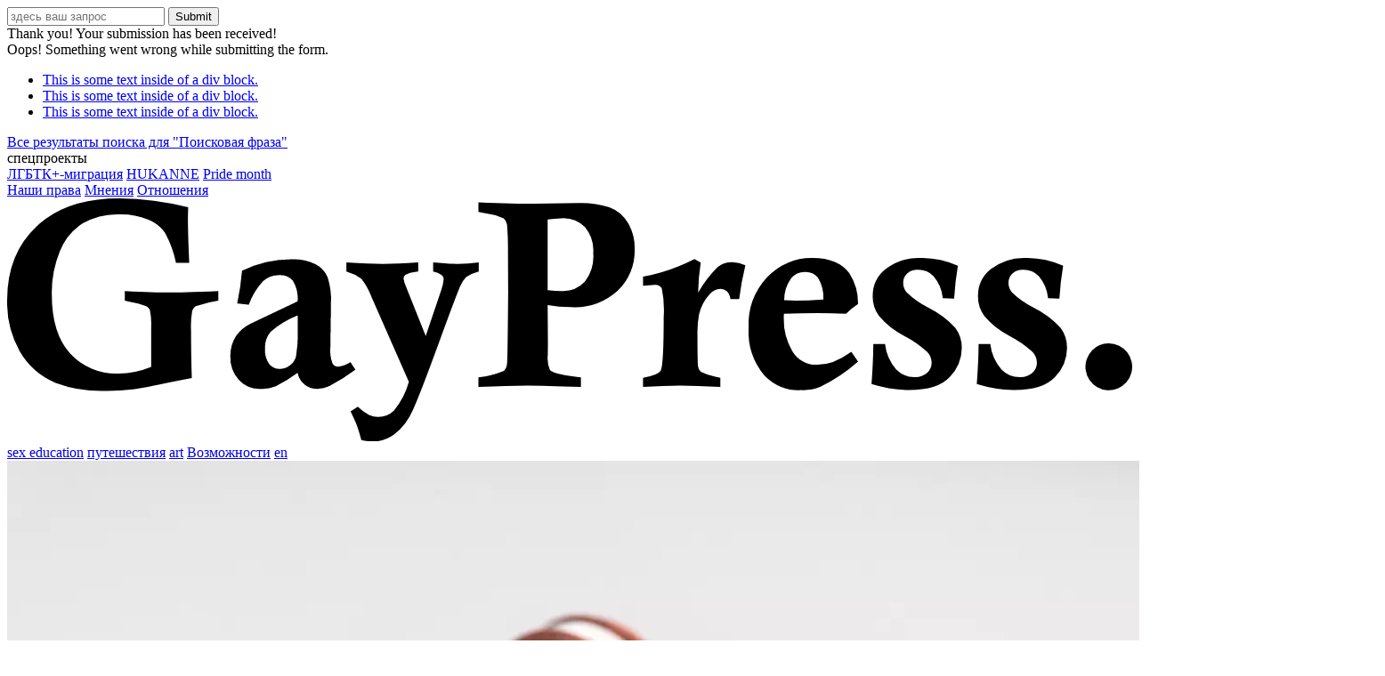

--- FILE ---
content_type: text/html; charset=UTF-8
request_url: https://gpress.info/2023/02/23/tsi-buynaya-peramoga-l-sprave-matsate-suprats-litvy-perakanae-seym-admyanits-palazhenne-ab-baratsbe-z-gey-prapaganday/
body_size: 17832
content:
<!DOCTYPE html>
<!-- Last Published: Mon Oct 09 2023 06:57:15 GMT+0000 (Coordinated Universal Time) --><html data-wf-page="6098e9141f0f45ada6f5f0cc" data-wf-site="60574ffc86e9d59609e5c900">
<head>
<meta charset="utf-8">
<meta content="width=device-width, initial-scale=1" name="viewport">
<link href="https://fonts.googleapis.com" rel="preconnect">
<link href="https://fonts.gstatic.com" rel="preconnect" crossorigin="anonymous">
<script src="https://ajax.googleapis.com/ajax/libs/webfont/1.6.26/webfont.js" type="text/javascript"></script>
<script type="text/javascript">WebFont.load({  google: {    families: ["Raleway:100,200,300,regular,500,600,700,800,900,100italic,200italic,300italic,italic,500italic,600italic,700italic,800italic,900italic:cyrillic,cyrillic-ext,latin,latin-ext"]  }});</script>
<script type="text/javascript">!function(o,c){var n=c.documentElement,t=" w-mod-";n.className+=t+"js",("ontouchstart"in o||o.DocumentTouch&&c instanceof DocumentTouch)&&(n.className+=t+"touch")}(window,document);</script>
<script id="query_vars">
var query_vars =
'a:5:{s:4:"page";s:0:"";s:4:"year";s:4:"2023";s:8:"monthnum";s:2:"02";s:3:"day";s:2:"23";s:4:"name";s:117:"tsi-buynaya-peramoga-l-sprave-matsate-suprats-litvy-perakanae-seym-admyanits-palazhenne-ab-baratsbe-z-gey-prapaganday";}';
</script>
<title>Ці буйная перамога ў справе Мацатэ супраць Літвы пераканае Сейм адмяніць палажэнне аб «барацьбе з гей-прапагандай»?</title>
<!-- All in One SEO 4.9.3 - aioseo.com -->
<meta name="description" content="Вялікая палата Еўрапейскага суду па правах чалавека (ЕСПЧ) вынесла свой вырак па справе Мацатэ супраць Літвы (скарга № 61435/19) на публічных слуханнях 23 студзеня 2023 года ў палацы правоў чалавека ў Страсбургзе. Заяўніца, Нерынга Дангвідэ Мацатэ (1975-2020), была дзіцячай пісьменніцай і адкрытай лесбіянкай, якая ў 2013 годзе напісала кнігу пад назвай &quot;Бурштынавае сэрца&quot;, куды ўвайшлі" />
<meta name="robots" content="max-image-preview:large" />
<meta name="author" content="Editor"/>
<meta name="google-site-verification" content="G-34M1NPD7P3" />
<link rel="canonical" href="/2023/02/23/tsi-buynaya-peramoga-l-sprave-matsate-suprats-litvy-perakanae-seym-admyanits-palazhenne-ab-baratsbe-z-gey-prapaganday/" />
<meta name="generator" content="All in One SEO (AIOSEO) 4.9.3" />
<meta property="og:locale" content="ru_RU" />
<meta property="og:site_name" content="GPress - Интересные тексты и новости для ЛГБТК+ людей" />
<meta property="og:type" content="article" />
<meta property="og:title" content="Ці буйная перамога ў справе Мацатэ супраць Літвы пераканае Сейм адмяніць палажэнне аб «барацьбе з гей-прапагандай»?" />
<meta property="og:description" content="Вялікая палата Еўрапейскага суду па правах чалавека (ЕСПЧ) вынесла свой вырак па справе Мацатэ супраць Літвы (скарга № 61435/19) на публічных слуханнях 23 студзеня 2023 года ў палацы правоў чалавека ў Страсбургзе. Заяўніца, Нерынга Дангвідэ Мацатэ (1975-2020), была дзіцячай пісьменніцай і адкрытай лесбіянкай, якая ў 2013 годзе напісала кнігу пад назвай &quot;Бурштынавае сэрца&quot;, куды ўвайшлі" />
<meta property="og:url" content="/2023/02/23/tsi-buynaya-peramoga-l-sprave-matsate-suprats-litvy-perakanae-seym-admyanits-palazhenne-ab-baratsbe-z-gey-prapaganday/" />
<meta property="og:image" content="/wp-content/uploads/gavel-gfb976194a_1920.jpg" />
<meta property="og:image:secure_url" content="/wp-content/uploads/gavel-gfb976194a_1920.jpg" />
<meta property="og:image:width" content="1548" />
<meta property="og:image:height" content="978" />
<meta property="article:published_time" content="2023-02-23T19:16:39+00:00" />
<meta property="article:modified_time" content="2023-02-27T19:21:38+00:00" />
<meta name="twitter:card" content="summary_large_image" />
<meta name="twitter:title" content="Ці буйная перамога ў справе Мацатэ супраць Літвы пераканае Сейм адмяніць палажэнне аб «барацьбе з гей-прапагандай»?" />
<meta name="twitter:description" content="Вялікая палата Еўрапейскага суду па правах чалавека (ЕСПЧ) вынесла свой вырак па справе Мацатэ супраць Літвы (скарга № 61435/19) на публічных слуханнях 23 студзеня 2023 года ў палацы правоў чалавека ў Страсбургзе. Заяўніца, Нерынга Дангвідэ Мацатэ (1975-2020), была дзіцячай пісьменніцай і адкрытай лесбіянкай, якая ў 2013 годзе напісала кнігу пад назвай &quot;Бурштынавае сэрца&quot;, куды ўвайшлі" />
<meta name="twitter:image" content="/wp-content/uploads/gavel-gfb976194a_1920.jpg" />
<script type="application/ld+json" class="aioseo-schema">
{"@context":"https:\/\/schema.org","@graph":[{"@type":"Article","@id":"\/2023\/02\/23\/tsi-buynaya-peramoga-l-sprave-matsate-suprats-litvy-perakanae-seym-admyanits-palazhenne-ab-baratsbe-z-gey-prapaganday\/#article","name":"\u0426\u0456 \u0431\u0443\u0439\u043d\u0430\u044f \u043f\u0435\u0440\u0430\u043c\u043e\u0433\u0430 \u045e \u0441\u043f\u0440\u0430\u0432\u0435 \u041c\u0430\u0446\u0430\u0442\u044d \u0441\u0443\u043f\u0440\u0430\u0446\u044c \u041b\u0456\u0442\u0432\u044b \u043f\u0435\u0440\u0430\u043a\u0430\u043d\u0430\u0435 \u0421\u0435\u0439\u043c \u0430\u0434\u043c\u044f\u043d\u0456\u0446\u044c \u043f\u0430\u043b\u0430\u0436\u044d\u043d\u043d\u0435 \u0430\u0431 \u00ab\u0431\u0430\u0440\u0430\u0446\u044c\u0431\u0435 \u0437 \u0433\u0435\u0439-\u043f\u0440\u0430\u043f\u0430\u0433\u0430\u043d\u0434\u0430\u0439\u00bb?","headline":"\u0426\u0456 \u0431\u0443\u0439\u043d\u0430\u044f \u043f\u0435\u0440\u0430\u043c\u043e\u0433\u0430 \u045e \u0441\u043f\u0440\u0430\u0432\u0435 \u041c\u0430\u0446\u0430\u0442\u044d \u0441\u0443\u043f\u0440\u0430\u0446\u044c \u041b\u0456\u0442\u0432\u044b \u043f\u0435\u0440\u0430\u043a\u0430\u043d\u0430\u0435 \u0421\u0435\u0439\u043c \u0430\u0434\u043c\u044f\u043d\u0456\u0446\u044c \u043f\u0430\u043b\u0430\u0436\u044d\u043d\u043d\u0435 \u0430\u0431 &#171;\u0431\u0430\u0440\u0430\u0446\u044c\u0431\u0435 \u0437 \u0433\u0435\u0439-\u043f\u0440\u0430\u043f\u0430\u0433\u0430\u043d\u0434\u0430\u0439&#187;?","author":{"@id":"\/author\/editor\/#author"},"publisher":{"@id":"\/#person"},"image":{"@type":"ImageObject","url":"\/wp-content\/uploads\/gavel-gfb976194a_1920.jpg","width":1548,"height":978,"caption":"\u0426\u0456 \u0431\u0443\u0439\u043d\u0430\u044f \u043f\u0435\u0440\u0430\u043c\u043e\u0433\u0430 \u045e \u0441\u043f\u0440\u0430\u0432\u0435 \u041c\u0430\u0446\u0430\u0442\u044d \u0441\u0443\u043f\u0440\u0430\u0446\u044c \u041b\u0456\u0442\u0432\u044b \u043f\u0435\u0440\u0430\u043a\u0430\u043d\u0430\u0435 \u0421\u0435\u0439\u043c \u0430\u0434\u043c\u044f\u043d\u0456\u0446\u044c \u043f\u0430\u043b\u0430\u0436\u044d\u043d\u043d\u0435 \u0430\u0431 \"\u0431\u0430\u0440\u0430\u0446\u044c\u0431\u0435 \u0437 \u0433\u0435\u0439-\u043f\u0440\u0430\u043f\u0430\u0433\u0430\u043d\u0434\u0430\u0439\"?"},"datePublished":"2023-02-23T22:16:39+03:00","dateModified":"2023-02-27T22:21:38+03:00","inLanguage":"ru-RU","mainEntityOfPage":{"@id":"\/2023\/02\/23\/tsi-buynaya-peramoga-l-sprave-matsate-suprats-litvy-perakanae-seym-admyanits-palazhenne-ab-baratsbe-z-gey-prapaganday\/#webpage"},"isPartOf":{"@id":"\/2023\/02\/23\/tsi-buynaya-peramoga-l-sprave-matsate-suprats-litvy-perakanae-seym-admyanits-palazhenne-ab-baratsbe-z-gey-prapaganday\/#webpage"},"articleSection":"\u041d\u043e\u0432\u043e\u0441\u0442\u0438, \u0433\u0435\u0438, \u0413\u0435\u0439, \u0433\u0435\u0439-\u043f\u0440\u043e\u043f\u0430\u0433\u0430\u043d\u0430\u0434\u0430, \u0433\u043e\u043c\u043e\u0444\u043e\u0431\u0438\u044f, \u0415\u0432\u0440\u043e\u043f\u0435\u0439\u0441\u043a\u0438\u0439 \u0441\u0443\u0434 \u043f\u043e \u043f\u0440\u0430\u0432\u0430\u043c \u0447\u0435\u043b\u043e\u0432\u0435\u043a\u0430, \u0415\u0421\u041f\u0427, \u041b\u0456\u0442\u0432\u0430, \u043b\u0435\u0441\u0431\u0438\u044f\u043d\u043a\u0430, \u043b\u0435\u0441\u0431\u0438\u044f\u043d\u043a\u0438, \u0442\u043e\u043b\u043b\u0435\u0440\u0430\u043d\u0442\u043d\u043e\u0441\u0442\u044c"},{"@type":"BreadcrumbList","@id":"\/2023\/02\/23\/tsi-buynaya-peramoga-l-sprave-matsate-suprats-litvy-perakanae-seym-admyanits-palazhenne-ab-baratsbe-z-gey-prapaganday\/#breadcrumblist","itemListElement":[{"@type":"ListItem","@id":"https:\/\/gpress.info#listItem","position":1,"name":"\u0413\u043b\u0430\u0432\u043d\u0430\u044f","item":"https:\/\/gpress.info","nextItem":{"@type":"ListItem","@id":"\/category\/news\/#listItem","name":"\u041d\u043e\u0432\u043e\u0441\u0442\u0438"}},{"@type":"ListItem","@id":"\/category\/news\/#listItem","position":2,"name":"\u041d\u043e\u0432\u043e\u0441\u0442\u0438","item":"\/category\/news\/","nextItem":{"@type":"ListItem","@id":"\/2023\/02\/23\/tsi-buynaya-peramoga-l-sprave-matsate-suprats-litvy-perakanae-seym-admyanits-palazhenne-ab-baratsbe-z-gey-prapaganday\/#listItem","name":"\u0426\u0456 \u0431\u0443\u0439\u043d\u0430\u044f \u043f\u0435\u0440\u0430\u043c\u043e\u0433\u0430 \u045e \u0441\u043f\u0440\u0430\u0432\u0435 \u041c\u0430\u0446\u0430\u0442\u044d \u0441\u0443\u043f\u0440\u0430\u0446\u044c \u041b\u0456\u0442\u0432\u044b \u043f\u0435\u0440\u0430\u043a\u0430\u043d\u0430\u0435 \u0421\u0435\u0439\u043c \u0430\u0434\u043c\u044f\u043d\u0456\u0446\u044c \u043f\u0430\u043b\u0430\u0436\u044d\u043d\u043d\u0435 \u0430\u0431 &#171;\u0431\u0430\u0440\u0430\u0446\u044c\u0431\u0435 \u0437 \u0433\u0435\u0439-\u043f\u0440\u0430\u043f\u0430\u0433\u0430\u043d\u0434\u0430\u0439&#187;?"},"previousItem":{"@type":"ListItem","@id":"https:\/\/gpress.info#listItem","name":"\u0413\u043b\u0430\u0432\u043d\u0430\u044f"}},{"@type":"ListItem","@id":"\/2023\/02\/23\/tsi-buynaya-peramoga-l-sprave-matsate-suprats-litvy-perakanae-seym-admyanits-palazhenne-ab-baratsbe-z-gey-prapaganday\/#listItem","position":3,"name":"\u0426\u0456 \u0431\u0443\u0439\u043d\u0430\u044f \u043f\u0435\u0440\u0430\u043c\u043e\u0433\u0430 \u045e \u0441\u043f\u0440\u0430\u0432\u0435 \u041c\u0430\u0446\u0430\u0442\u044d \u0441\u0443\u043f\u0440\u0430\u0446\u044c \u041b\u0456\u0442\u0432\u044b \u043f\u0435\u0440\u0430\u043a\u0430\u043d\u0430\u0435 \u0421\u0435\u0439\u043c \u0430\u0434\u043c\u044f\u043d\u0456\u0446\u044c \u043f\u0430\u043b\u0430\u0436\u044d\u043d\u043d\u0435 \u0430\u0431 &#171;\u0431\u0430\u0440\u0430\u0446\u044c\u0431\u0435 \u0437 \u0433\u0435\u0439-\u043f\u0440\u0430\u043f\u0430\u0433\u0430\u043d\u0434\u0430\u0439&#187;?","previousItem":{"@type":"ListItem","@id":"\/category\/news\/#listItem","name":"\u041d\u043e\u0432\u043e\u0441\u0442\u0438"}}]},{"@type":"Person","@id":"\/#person"},{"@type":"Person","@id":"\/author\/editor\/#author","url":"\/author\/editor\/","name":"Editor"},{"@type":"WebPage","@id":"\/2023\/02\/23\/tsi-buynaya-peramoga-l-sprave-matsate-suprats-litvy-perakanae-seym-admyanits-palazhenne-ab-baratsbe-z-gey-prapaganday\/#webpage","url":"\/2023\/02\/23\/tsi-buynaya-peramoga-l-sprave-matsate-suprats-litvy-perakanae-seym-admyanits-palazhenne-ab-baratsbe-z-gey-prapaganday\/","name":"\u0426\u0456 \u0431\u0443\u0439\u043d\u0430\u044f \u043f\u0435\u0440\u0430\u043c\u043e\u0433\u0430 \u045e \u0441\u043f\u0440\u0430\u0432\u0435 \u041c\u0430\u0446\u0430\u0442\u044d \u0441\u0443\u043f\u0440\u0430\u0446\u044c \u041b\u0456\u0442\u0432\u044b \u043f\u0435\u0440\u0430\u043a\u0430\u043d\u0430\u0435 \u0421\u0435\u0439\u043c \u0430\u0434\u043c\u044f\u043d\u0456\u0446\u044c \u043f\u0430\u043b\u0430\u0436\u044d\u043d\u043d\u0435 \u0430\u0431 \u00ab\u0431\u0430\u0440\u0430\u0446\u044c\u0431\u0435 \u0437 \u0433\u0435\u0439-\u043f\u0440\u0430\u043f\u0430\u0433\u0430\u043d\u0434\u0430\u0439\u00bb?","description":"\u0412\u044f\u043b\u0456\u043a\u0430\u044f \u043f\u0430\u043b\u0430\u0442\u0430 \u0415\u045e\u0440\u0430\u043f\u0435\u0439\u0441\u043a\u0430\u0433\u0430 \u0441\u0443\u0434\u0443 \u043f\u0430 \u043f\u0440\u0430\u0432\u0430\u0445 \u0447\u0430\u043b\u0430\u0432\u0435\u043a\u0430 (\u0415\u0421\u041f\u0427) \u0432\u044b\u043d\u0435\u0441\u043b\u0430 \u0441\u0432\u043e\u0439 \u0432\u044b\u0440\u0430\u043a \u043f\u0430 \u0441\u043f\u0440\u0430\u0432\u0435 \u041c\u0430\u0446\u0430\u0442\u044d \u0441\u0443\u043f\u0440\u0430\u0446\u044c \u041b\u0456\u0442\u0432\u044b (\u0441\u043a\u0430\u0440\u0433\u0430 \u2116 61435\/19) \u043d\u0430 \u043f\u0443\u0431\u043b\u0456\u0447\u043d\u044b\u0445 \u0441\u043b\u0443\u0445\u0430\u043d\u043d\u044f\u0445 23 \u0441\u0442\u0443\u0434\u0437\u0435\u043d\u044f 2023 \u0433\u043e\u0434\u0430 \u045e \u043f\u0430\u043b\u0430\u0446\u044b \u043f\u0440\u0430\u0432\u043e\u045e \u0447\u0430\u043b\u0430\u0432\u0435\u043a\u0430 \u045e \u0421\u0442\u0440\u0430\u0441\u0431\u0443\u0440\u0433\u0437\u0435. \u0417\u0430\u044f\u045e\u043d\u0456\u0446\u0430, \u041d\u0435\u0440\u044b\u043d\u0433\u0430 \u0414\u0430\u043d\u0433\u0432\u0456\u0434\u044d \u041c\u0430\u0446\u0430\u0442\u044d (1975-2020), \u0431\u044b\u043b\u0430 \u0434\u0437\u0456\u0446\u044f\u0447\u0430\u0439 \u043f\u0456\u0441\u044c\u043c\u0435\u043d\u043d\u0456\u0446\u0430\u0439 \u0456 \u0430\u0434\u043a\u0440\u044b\u0442\u0430\u0439 \u043b\u0435\u0441\u0431\u0456\u044f\u043d\u043a\u0430\u0439, \u044f\u043a\u0430\u044f \u045e 2013 \u0433\u043e\u0434\u0437\u0435 \u043d\u0430\u043f\u0456\u0441\u0430\u043b\u0430 \u043a\u043d\u0456\u0433\u0443 \u043f\u0430\u0434 \u043d\u0430\u0437\u0432\u0430\u0439 \"\u0411\u0443\u0440\u0448\u0442\u044b\u043d\u0430\u0432\u0430\u0435 \u0441\u044d\u0440\u0446\u0430\", \u043a\u0443\u0434\u044b \u045e\u0432\u0430\u0439\u0448\u043b\u0456","inLanguage":"ru-RU","isPartOf":{"@id":"\/#website"},"breadcrumb":{"@id":"\/2023\/02\/23\/tsi-buynaya-peramoga-l-sprave-matsate-suprats-litvy-perakanae-seym-admyanits-palazhenne-ab-baratsbe-z-gey-prapaganday\/#breadcrumblist"},"author":{"@id":"\/author\/editor\/#author"},"creator":{"@id":"\/author\/editor\/#author"},"image":{"@type":"ImageObject","url":"\/wp-content\/uploads\/gavel-gfb976194a_1920.jpg","@id":"\/2023\/02\/23\/tsi-buynaya-peramoga-l-sprave-matsate-suprats-litvy-perakanae-seym-admyanits-palazhenne-ab-baratsbe-z-gey-prapaganday\/#mainImage","width":1548,"height":978,"caption":"\u0426\u0456 \u0431\u0443\u0439\u043d\u0430\u044f \u043f\u0435\u0440\u0430\u043c\u043e\u0433\u0430 \u045e \u0441\u043f\u0440\u0430\u0432\u0435 \u041c\u0430\u0446\u0430\u0442\u044d \u0441\u0443\u043f\u0440\u0430\u0446\u044c \u041b\u0456\u0442\u0432\u044b \u043f\u0435\u0440\u0430\u043a\u0430\u043d\u0430\u0435 \u0421\u0435\u0439\u043c \u0430\u0434\u043c\u044f\u043d\u0456\u0446\u044c \u043f\u0430\u043b\u0430\u0436\u044d\u043d\u043d\u0435 \u0430\u0431 \"\u0431\u0430\u0440\u0430\u0446\u044c\u0431\u0435 \u0437 \u0433\u0435\u0439-\u043f\u0440\u0430\u043f\u0430\u0433\u0430\u043d\u0434\u0430\u0439\"?"},"primaryImageOfPage":{"@id":"\/2023\/02\/23\/tsi-buynaya-peramoga-l-sprave-matsate-suprats-litvy-perakanae-seym-admyanits-palazhenne-ab-baratsbe-z-gey-prapaganday\/#mainImage"},"datePublished":"2023-02-23T22:16:39+03:00","dateModified":"2023-02-27T22:21:38+03:00"},{"@type":"WebSite","@id":"\/#website","url":"\/","name":"GPress","description":"\u0418\u043d\u0442\u0435\u0440\u0435\u0441\u043d\u044b\u0435 \u0442\u0435\u043a\u0441\u0442\u044b \u0438 \u043d\u043e\u0432\u043e\u0441\u0442\u0438 \u0434\u043b\u044f \u041b\u0413\u0411\u0422\u041a+ \u043b\u044e\u0434\u0435\u0439","inLanguage":"ru-RU","publisher":{"@id":"\/#person"}}]}
</script>
<!-- All in One SEO -->
<!-- Google Tag Manager for WordPress by gtm4wp.com -->
<script data-cfasync="false" data-pagespeed-no-defer>
var gtm4wp_datalayer_name = "dataLayer";
var dataLayer = dataLayer || [];
</script>
<!-- End Google Tag Manager for WordPress by gtm4wp.com --><!-- <link rel='stylesheet' id='aioseo/css/src/vue/standalone/blocks/table-of-contents/global.scss-css' href='/wp-content/plugins/all-in-one-seo-pack/dist/Lite/assets/css/table-of-contents/global.e90f6d47.css' type='text/css' media='all' /> -->
<link rel="stylesheet" type="text/css" href="//gpress.info/wp-content/cache/wpfc-minified/1mwcc821/h5tfa.css" media="all"/>
<style id='classic-theme-styles-inline-css' type='text/css'>
/*! This file is auto-generated */
.wp-block-button__link{color:#fff;background-color:#32373c;border-radius:9999px;box-shadow:none;text-decoration:none;padding:calc(.667em + 2px) calc(1.333em + 2px);font-size:1.125em}.wp-block-file__button{background:#32373c;color:#fff;text-decoration:none}
</style>
<style id='global-styles-inline-css' type='text/css'>
body{--wp--preset--color--black: #000000;--wp--preset--color--cyan-bluish-gray: #abb8c3;--wp--preset--color--white: #ffffff;--wp--preset--color--pale-pink: #f78da7;--wp--preset--color--vivid-red: #cf2e2e;--wp--preset--color--luminous-vivid-orange: #ff6900;--wp--preset--color--luminous-vivid-amber: #fcb900;--wp--preset--color--light-green-cyan: #7bdcb5;--wp--preset--color--vivid-green-cyan: #00d084;--wp--preset--color--pale-cyan-blue: #8ed1fc;--wp--preset--color--vivid-cyan-blue: #0693e3;--wp--preset--color--vivid-purple: #9b51e0;--wp--preset--gradient--vivid-cyan-blue-to-vivid-purple: linear-gradient(135deg,rgba(6,147,227,1) 0%,rgb(155,81,224) 100%);--wp--preset--gradient--light-green-cyan-to-vivid-green-cyan: linear-gradient(135deg,rgb(122,220,180) 0%,rgb(0,208,130) 100%);--wp--preset--gradient--luminous-vivid-amber-to-luminous-vivid-orange: linear-gradient(135deg,rgba(252,185,0,1) 0%,rgba(255,105,0,1) 100%);--wp--preset--gradient--luminous-vivid-orange-to-vivid-red: linear-gradient(135deg,rgba(255,105,0,1) 0%,rgb(207,46,46) 100%);--wp--preset--gradient--very-light-gray-to-cyan-bluish-gray: linear-gradient(135deg,rgb(238,238,238) 0%,rgb(169,184,195) 100%);--wp--preset--gradient--cool-to-warm-spectrum: linear-gradient(135deg,rgb(74,234,220) 0%,rgb(151,120,209) 20%,rgb(207,42,186) 40%,rgb(238,44,130) 60%,rgb(251,105,98) 80%,rgb(254,248,76) 100%);--wp--preset--gradient--blush-light-purple: linear-gradient(135deg,rgb(255,206,236) 0%,rgb(152,150,240) 100%);--wp--preset--gradient--blush-bordeaux: linear-gradient(135deg,rgb(254,205,165) 0%,rgb(254,45,45) 50%,rgb(107,0,62) 100%);--wp--preset--gradient--luminous-dusk: linear-gradient(135deg,rgb(255,203,112) 0%,rgb(199,81,192) 50%,rgb(65,88,208) 100%);--wp--preset--gradient--pale-ocean: linear-gradient(135deg,rgb(255,245,203) 0%,rgb(182,227,212) 50%,rgb(51,167,181) 100%);--wp--preset--gradient--electric-grass: linear-gradient(135deg,rgb(202,248,128) 0%,rgb(113,206,126) 100%);--wp--preset--gradient--midnight: linear-gradient(135deg,rgb(2,3,129) 0%,rgb(40,116,252) 100%);--wp--preset--font-size--small: 13px;--wp--preset--font-size--medium: 20px;--wp--preset--font-size--large: 36px;--wp--preset--font-size--x-large: 42px;--wp--preset--spacing--20: 0.44rem;--wp--preset--spacing--30: 0.67rem;--wp--preset--spacing--40: 1rem;--wp--preset--spacing--50: 1.5rem;--wp--preset--spacing--60: 2.25rem;--wp--preset--spacing--70: 3.38rem;--wp--preset--spacing--80: 5.06rem;--wp--preset--shadow--natural: 6px 6px 9px rgba(0, 0, 0, 0.2);--wp--preset--shadow--deep: 12px 12px 50px rgba(0, 0, 0, 0.4);--wp--preset--shadow--sharp: 6px 6px 0px rgba(0, 0, 0, 0.2);--wp--preset--shadow--outlined: 6px 6px 0px -3px rgba(255, 255, 255, 1), 6px 6px rgba(0, 0, 0, 1);--wp--preset--shadow--crisp: 6px 6px 0px rgba(0, 0, 0, 1);}:where(.is-layout-flex){gap: 0.5em;}:where(.is-layout-grid){gap: 0.5em;}body .is-layout-flow > .alignleft{float: left;margin-inline-start: 0;margin-inline-end: 2em;}body .is-layout-flow > .alignright{float: right;margin-inline-start: 2em;margin-inline-end: 0;}body .is-layout-flow > .aligncenter{margin-left: auto !important;margin-right: auto !important;}body .is-layout-constrained > .alignleft{float: left;margin-inline-start: 0;margin-inline-end: 2em;}body .is-layout-constrained > .alignright{float: right;margin-inline-start: 2em;margin-inline-end: 0;}body .is-layout-constrained > .aligncenter{margin-left: auto !important;margin-right: auto !important;}body .is-layout-constrained > :where(:not(.alignleft):not(.alignright):not(.alignfull)){max-width: var(--wp--style--global--content-size);margin-left: auto !important;margin-right: auto !important;}body .is-layout-constrained > .alignwide{max-width: var(--wp--style--global--wide-size);}body .is-layout-flex{display: flex;}body .is-layout-flex{flex-wrap: wrap;align-items: center;}body .is-layout-flex > *{margin: 0;}body .is-layout-grid{display: grid;}body .is-layout-grid > *{margin: 0;}:where(.wp-block-columns.is-layout-flex){gap: 2em;}:where(.wp-block-columns.is-layout-grid){gap: 2em;}:where(.wp-block-post-template.is-layout-flex){gap: 1.25em;}:where(.wp-block-post-template.is-layout-grid){gap: 1.25em;}.has-black-color{color: var(--wp--preset--color--black) !important;}.has-cyan-bluish-gray-color{color: var(--wp--preset--color--cyan-bluish-gray) !important;}.has-white-color{color: var(--wp--preset--color--white) !important;}.has-pale-pink-color{color: var(--wp--preset--color--pale-pink) !important;}.has-vivid-red-color{color: var(--wp--preset--color--vivid-red) !important;}.has-luminous-vivid-orange-color{color: var(--wp--preset--color--luminous-vivid-orange) !important;}.has-luminous-vivid-amber-color{color: var(--wp--preset--color--luminous-vivid-amber) !important;}.has-light-green-cyan-color{color: var(--wp--preset--color--light-green-cyan) !important;}.has-vivid-green-cyan-color{color: var(--wp--preset--color--vivid-green-cyan) !important;}.has-pale-cyan-blue-color{color: var(--wp--preset--color--pale-cyan-blue) !important;}.has-vivid-cyan-blue-color{color: var(--wp--preset--color--vivid-cyan-blue) !important;}.has-vivid-purple-color{color: var(--wp--preset--color--vivid-purple) !important;}.has-black-background-color{background-color: var(--wp--preset--color--black) !important;}.has-cyan-bluish-gray-background-color{background-color: var(--wp--preset--color--cyan-bluish-gray) !important;}.has-white-background-color{background-color: var(--wp--preset--color--white) !important;}.has-pale-pink-background-color{background-color: var(--wp--preset--color--pale-pink) !important;}.has-vivid-red-background-color{background-color: var(--wp--preset--color--vivid-red) !important;}.has-luminous-vivid-orange-background-color{background-color: var(--wp--preset--color--luminous-vivid-orange) !important;}.has-luminous-vivid-amber-background-color{background-color: var(--wp--preset--color--luminous-vivid-amber) !important;}.has-light-green-cyan-background-color{background-color: var(--wp--preset--color--light-green-cyan) !important;}.has-vivid-green-cyan-background-color{background-color: var(--wp--preset--color--vivid-green-cyan) !important;}.has-pale-cyan-blue-background-color{background-color: var(--wp--preset--color--pale-cyan-blue) !important;}.has-vivid-cyan-blue-background-color{background-color: var(--wp--preset--color--vivid-cyan-blue) !important;}.has-vivid-purple-background-color{background-color: var(--wp--preset--color--vivid-purple) !important;}.has-black-border-color{border-color: var(--wp--preset--color--black) !important;}.has-cyan-bluish-gray-border-color{border-color: var(--wp--preset--color--cyan-bluish-gray) !important;}.has-white-border-color{border-color: var(--wp--preset--color--white) !important;}.has-pale-pink-border-color{border-color: var(--wp--preset--color--pale-pink) !important;}.has-vivid-red-border-color{border-color: var(--wp--preset--color--vivid-red) !important;}.has-luminous-vivid-orange-border-color{border-color: var(--wp--preset--color--luminous-vivid-orange) !important;}.has-luminous-vivid-amber-border-color{border-color: var(--wp--preset--color--luminous-vivid-amber) !important;}.has-light-green-cyan-border-color{border-color: var(--wp--preset--color--light-green-cyan) !important;}.has-vivid-green-cyan-border-color{border-color: var(--wp--preset--color--vivid-green-cyan) !important;}.has-pale-cyan-blue-border-color{border-color: var(--wp--preset--color--pale-cyan-blue) !important;}.has-vivid-cyan-blue-border-color{border-color: var(--wp--preset--color--vivid-cyan-blue) !important;}.has-vivid-purple-border-color{border-color: var(--wp--preset--color--vivid-purple) !important;}.has-vivid-cyan-blue-to-vivid-purple-gradient-background{background: var(--wp--preset--gradient--vivid-cyan-blue-to-vivid-purple) !important;}.has-light-green-cyan-to-vivid-green-cyan-gradient-background{background: var(--wp--preset--gradient--light-green-cyan-to-vivid-green-cyan) !important;}.has-luminous-vivid-amber-to-luminous-vivid-orange-gradient-background{background: var(--wp--preset--gradient--luminous-vivid-amber-to-luminous-vivid-orange) !important;}.has-luminous-vivid-orange-to-vivid-red-gradient-background{background: var(--wp--preset--gradient--luminous-vivid-orange-to-vivid-red) !important;}.has-very-light-gray-to-cyan-bluish-gray-gradient-background{background: var(--wp--preset--gradient--very-light-gray-to-cyan-bluish-gray) !important;}.has-cool-to-warm-spectrum-gradient-background{background: var(--wp--preset--gradient--cool-to-warm-spectrum) !important;}.has-blush-light-purple-gradient-background{background: var(--wp--preset--gradient--blush-light-purple) !important;}.has-blush-bordeaux-gradient-background{background: var(--wp--preset--gradient--blush-bordeaux) !important;}.has-luminous-dusk-gradient-background{background: var(--wp--preset--gradient--luminous-dusk) !important;}.has-pale-ocean-gradient-background{background: var(--wp--preset--gradient--pale-ocean) !important;}.has-electric-grass-gradient-background{background: var(--wp--preset--gradient--electric-grass) !important;}.has-midnight-gradient-background{background: var(--wp--preset--gradient--midnight) !important;}.has-small-font-size{font-size: var(--wp--preset--font-size--small) !important;}.has-medium-font-size{font-size: var(--wp--preset--font-size--medium) !important;}.has-large-font-size{font-size: var(--wp--preset--font-size--large) !important;}.has-x-large-font-size{font-size: var(--wp--preset--font-size--x-large) !important;}
.wp-block-navigation a:where(:not(.wp-element-button)){color: inherit;}
:where(.wp-block-post-template.is-layout-flex){gap: 1.25em;}:where(.wp-block-post-template.is-layout-grid){gap: 1.25em;}
:where(.wp-block-columns.is-layout-flex){gap: 2em;}:where(.wp-block-columns.is-layout-grid){gap: 2em;}
.wp-block-pullquote{font-size: 1.5em;line-height: 1.6;}
</style>
<!-- <link rel='stylesheet' id='dashicons-css' href='/wp-includes/css/dashicons.min.css' type='text/css' media='all' /> -->
<!-- <link rel='stylesheet' id='to-top-css' href='/wp-content/plugins/to-top/public/css/to-top-public.css' type='text/css' media='all' /> -->
<!-- <link rel='stylesheet' id='main-css' href='/wp-content/themes/gpress/css/main.css' type='text/css' media='all' /> -->
<link rel="stylesheet" type="text/css" href="//gpress.info/wp-content/cache/wpfc-minified/l8lxho5j/hdkhs.css" media="all"/>
<script type='text/javascript' src='//ajax.googleapis.com/ajax/libs/jquery/3.5.1/jquery.min.js' id='jquery-core-js'></script>
<script type='text/javascript' id='to-top-js-extra'>
/* <![CDATA[ */
var to_top_options = {"scroll_offset":"100","icon_opacity":"50","style":"icon","icon_type":"dashicons-arrow-up-alt2","icon_color":"#ffffff","icon_bg_color":"#000000","icon_size":"25","border_radius":"10","image":"\/wp-content\/plugins\/to-top\/admin\/images\/default.png","image_width":"65","image_alt":"","location":"bottom-right","margin_x":"20","margin_y":"20","show_on_admin":"0","enable_autohide":"0","autohide_time":"2","enable_hide_small_device":"0","small_device_max_width":"640","reset":"0"};
/* ]]> */
</script>
<script src='//gpress.info/wp-content/cache/wpfc-minified/7m28k3oo/hdkht.js' type="text/javascript"></script>
<!-- <script async type='text/javascript' src='/wp-content/plugins/to-top/public/js/to-top-public.js' id='to-top-js'></script> -->
<!-- <script type='text/javascript' src='/wp-includes/js/dist/vendor/wp-polyfill-inert.min.js' id='wp-polyfill-inert-js'></script> -->
<!-- <script type='text/javascript' src='/wp-includes/js/dist/vendor/regenerator-runtime.min.js' id='regenerator-runtime-js'></script> -->
<!-- <script type='text/javascript' src='/wp-includes/js/dist/vendor/wp-polyfill.min.js' id='wp-polyfill-js'></script> -->
<!-- <script type='text/javascript' src='/wp-includes/js/dist/hooks.min.js' id='wp-hooks-js'></script> -->
<script type='text/javascript' id='wpm-js-extra'>
/* <![CDATA[ */
var wpm = {"ajax_url":"\/wp-admin\/admin-ajax.php","root":"\/wp-json\/","nonce_wp_rest":"1626862558","nonce_ajax":"4e4914d851"};
/* ]]> */
</script>
<script src='//gpress.info/wp-content/cache/wpfc-minified/78nbwov5/hdkht.js' type="text/javascript"></script>
<!-- <script type='text/javascript' src='/wp-content/plugins/woocommerce-google-adwords-conversion-tracking-tag/js/public/wpm-public.p1.min.js' id='wpm-js'></script> -->
<style>.pseudo-clearfy-link { color: #008acf; cursor: pointer;}.pseudo-clearfy-link:hover { text-decoration: none;}</style><script>document.createElement( "picture" );if(!window.HTMLPictureElement && document.addEventListener) {window.addEventListener("DOMContentLoaded", function() {var s = document.createElement("script");s.src = "/wp-content/plugins/webp-express/js/picturefill.min.js";document.body.appendChild(s);});}</script>
<!-- Google Tag Manager for WordPress by gtm4wp.com -->
<!-- GTM Container placement set to off -->
<script data-cfasync="false" data-pagespeed-no-defer>
</script>
<script type="text/javascript">
console.warn && console.warn("[GTM4WP] Google Tag Manager container code placement set to OFF !!!");
console.warn && console.warn("[GTM4WP] Data layer codes are active but GTM container must be loaded using custom coding !!!");
</script>
<!-- End Google Tag Manager for WordPress by gtm4wp.com -->
<!-- START Pixel Manager for WooCommerce -->
<script>
window.wpmDataLayer = window.wpmDataLayer || {};
window.wpmDataLayer = Object.assign(window.wpmDataLayer, {"cart":{},"cart_item_keys":{},"version":{"number":"1.47.0","pro":false,"eligible_for_updates":false,"distro":"fms","beta":false,"show":true},"pixels":{"facebook":{"pixel_id":"9651692811524369","dynamic_remarketing":{"id_type":"post_id"},"capi":false,"advanced_matching":false,"exclusion_patterns":[],"fbevents_js_url":"https://connect.facebook.net/en_US/fbevents.js"}},"page":{"id":18005,"title":"Ці буйная перамога ў справе Мацатэ супраць Літвы пераканае Сейм адмяніць палажэнне аб &#171;барацьбе з гей-прапагандай&#187;?","type":"post","categories":[{"term_id":4,"name":"Новости","slug":"news","term_group":0,"term_taxonomy_id":4,"taxonomy":"category","description":"","parent":0,"count":1257,"filter":"raw","term_order":"27","cat_ID":4,"category_count":1257,"category_description":"","cat_name":"Новости","category_nicename":"news","category_parent":0}],"parent":{"id":0,"title":"Ці буйная перамога ў справе Мацатэ супраць Літвы пераканае Сейм адмяніць палажэнне аб &#171;барацьбе з гей-прапагандай&#187;?","type":"post","categories":[{"term_id":4,"name":"Новости","slug":"news","term_group":0,"term_taxonomy_id":4,"taxonomy":"category","description":"","parent":0,"count":1257,"filter":"raw","term_order":"27","cat_ID":4,"category_count":1257,"category_description":"","cat_name":"Новости","category_nicename":"news","category_parent":0}]}},"general":{"user_logged_in":false,"scroll_tracking_thresholds":[],"page_id":18005,"exclude_domains":[],"server_2_server":{"active":false,"ip_exclude_list":[]},"consent_management":{"explicit_consent":false},"lazy_load_pmw":false}});
</script>
<!-- END Pixel Manager for WooCommerce -->
<link rel="icon" href="/wp-content/uploads/cropped-png-32x32.png" sizes="32x32" />
<link rel="icon" href="/wp-content/uploads/cropped-png-192x192.png" sizes="192x192" />
<link rel="apple-touch-icon" href="/wp-content/uploads/cropped-png-180x180.png" />
<meta name="msapplication-TileImage" content="/wp-content/uploads/cropped-png-270x270.png" />
<!-- To Top Custom CSS --><style type='text/css'>#to_top_scrollup {font-size: 25px; width: 25px; height: 25px;-webkit-border-radius: 10%; -moz-border-radius: 10%; border-radius: 10%;}</style>
<!-- START - Open Graph and Twitter Card Tags 3.3.5 -->
<!-- Facebook Open Graph -->
<meta property="og:locale" content="ru_RU"/>
<meta property="og:site_name" content="GPress"/>
<meta property="og:title" content="Ці буйная перамога ў справе Мацатэ супраць Літвы пераканае Сейм адмяніць палажэнне аб &quot;барацьбе з гей-прапагандай&quot;?"/>
<meta property="og:url" content="/2023/02/23/tsi-buynaya-peramoga-l-sprave-matsate-suprats-litvy-perakanae-seym-admyanits-palazhenne-ab-baratsbe-z-gey-prapaganday/"/>
<meta property="og:type" content="article"/>
<meta property="og:description" content="Вялікая палата Еўрапейскага суду па правах чалавека (ЕСПЧ) вынесла свой вырак па справе Мацатэ супраць Літвы (скарга № 61435/19) на публічных слуханнях 23 студзеня 2023 года ў палацы правоў чалавека ў Страсбургзе.
Заяўніца, Нерынга Дангвідэ Мацатэ (1975-2020), была дзіцячай пісьменніцай і адк"/>
<meta property="og:image" content="/wp-content/uploads/gavel-gfb976194a_1920.jpg"/>
<meta property="og:image:url" content="/wp-content/uploads/gavel-gfb976194a_1920.jpg"/>
<meta property="og:image:secure_url" content="/wp-content/uploads/gavel-gfb976194a_1920.jpg"/>
<meta property="article:published_time" content="2023-02-23T22:16:39+03:00"/>
<meta property="article:modified_time" content="2023-02-27T22:21:38+03:00" />
<meta property="og:updated_time" content="2023-02-27T22:21:38+03:00" />
<meta property="article:section" content="Новости"/>
<!-- Google+ / Schema.org -->
<!-- Twitter Cards -->
<meta name="twitter:title" content="Ці буйная перамога ў справе Мацатэ супраць Літвы пераканае Сейм адмяніць палажэнне аб &quot;барацьбе з гей-прапагандай&quot;?"/>
<meta name="twitter:url" content="/2023/02/23/tsi-buynaya-peramoga-l-sprave-matsate-suprats-litvy-perakanae-seym-admyanits-palazhenne-ab-baratsbe-z-gey-prapaganday/"/>
<meta name="twitter:description" content="Вялікая палата Еўрапейскага суду па правах чалавека (ЕСПЧ) вынесла свой вырак па справе Мацатэ супраць Літвы (скарга № 61435/19) на публічных слуханнях 23 студзеня 2023 года ў палацы правоў чалавека ў Страсбургзе.
Заяўніца, Нерынга Дангвідэ Мацатэ (1975-2020), была дзіцячай пісьменніцай і адк"/>
<meta name="twitter:image" content="/wp-content/uploads/gavel-gfb976194a_1920.jpg"/>
<meta name="twitter:card" content="summary_large_image"/>
<!-- SEO -->
<!-- Misc. tags -->
<!-- is_singular -->
<!-- END - Open Graph and Twitter Card Tags 3.3.5 -->
<style id="wpforms-css-vars-root">
:root {
--wpforms-field-border-radius: 3px;
--wpforms-field-background-color: #ffffff;
--wpforms-field-border-color: rgba( 0, 0, 0, 0.25 );
--wpforms-field-text-color: rgba( 0, 0, 0, 0.7 );
--wpforms-label-color: rgba( 0, 0, 0, 0.85 );
--wpforms-label-sublabel-color: rgba( 0, 0, 0, 0.55 );
--wpforms-label-error-color: #d63637;
--wpforms-button-border-radius: 3px;
--wpforms-button-background-color: #066aab;
--wpforms-button-text-color: #ffffff;
--wpforms-field-size-input-height: 43px;
--wpforms-field-size-input-spacing: 15px;
--wpforms-field-size-font-size: 16px;
--wpforms-field-size-line-height: 19px;
--wpforms-field-size-padding-h: 14px;
--wpforms-field-size-checkbox-size: 16px;
--wpforms-field-size-sublabel-spacing: 5px;
--wpforms-field-size-icon-size: 1;
--wpforms-label-size-font-size: 16px;
--wpforms-label-size-line-height: 19px;
--wpforms-label-size-sublabel-font-size: 14px;
--wpforms-label-size-sublabel-line-height: 17px;
--wpforms-button-size-font-size: 17px;
--wpforms-button-size-height: 41px;
--wpforms-button-size-padding-h: 15px;
--wpforms-button-size-margin-top: 10px;
}
</style>
<!-- <link rel="stylesheet" type="text/css" href="/wp-content/themes/gpress/custom.css"> -->
<!-- <link rel="stylesheet" type="text/css" href="/wp-content/themes/gpress/slick/slick.css"/> -->
<!-- <link rel="stylesheet" type="text/css" href="/wp-content/themes/gpress/slick/slick-theme.css"/> -->
<link rel="stylesheet" type="text/css" href="//gpress.info/wp-content/cache/wpfc-minified/1nhpjpbx/hdkhs.css" media="all"/>
<script src='//gpress.info/wp-content/cache/wpfc-minified/11o3du9u/hdkhs.js' type="text/javascript"></script>
<!-- <script async type="text/javascript" src="/wp-content/themes/gpress/slick/slick.min.js"></script> -->
<script async src="https://www.googletagmanager.com/gtag/js?id=G-0LYN321C0E"></script>
<script>
window.dataLayer = window.dataLayer || [];
function gtag(){dataLayer.push(arguments);}
gtag('js', new Date());
gtag('config', 'G-0LYN321C0E');
</script>
<script>
var ajaxurl = '/wp-admin/admin-ajax.php';
</script>
<script src="https://cdnjs.cloudflare.com/ajax/libs/jquery-mousewheel/3.1.13/jquery.mousewheel.min.js" ></script>
<script async type="text/javascript" src="/wp-content/themes/gpress/js/custom.js"></script>
</head>	<body class="body">
<div class="main-container">
<div data-collapse="none" data-animation="default" data-duration="400" data-easing="ease" data-easing2="ease" role="banner" class="navbar w-nav">
<div class="container w-container">
<div class="div-block">
<div data-delay="0" data-hover="false" class="dropdown-2 w-dropdown">
<div class="src-btn w-dropdown-toggle"></div>
<nav class="dropdown-list-2 w-dropdown-list">
<div class="wrapper dropdown">
<div class="form-block-search w-form">
<form id="search" name="search" data-name="search" method="get" class="form-2" data-wf-page-id="6098e9141f0f45ada6f5f0cc" data-wf-element-id="7fcab655-faaf-1a19-3c3e-8977f513e05a" action="/#results" data-action="search">
<input type="text" class="search-form__input _22 w-input" autocomplete="off" maxlength="256" name="s" data-name="s" placeholder="здесь ваш запрос" id="s-2" required value="">
<input type="submit" data-wait="Please wait..." value="Submit" class="submit-button-2 w-button"></form>
<div class="w-form-done">
<div>Thank you! Your submission has been received!</div>
</div>
<div class="w-form-fail">
<div>Oops! Something went wrong while submitting the form.</div>
</div>
</div>
<ul role="list" class="ajax-search">
<li class="ajax-search__item"><a href="#" class="ajax-search__link w-inline-block"><div class="ajax-search__title">This is some text inside of a div block.</div></a></li>
<li class="ajax-search__item"><a href="#" class="ajax-search__link w-inline-block"><div class="ajax-search__title">This is some text inside of a div block.</div></a></li>
<li class="ajax-search__item"><a href="#" class="ajax-search__link w-inline-block"><div class="ajax-search__title">This is some text inside of a div block.</div></a></li>
</ul>
<div class="search-results-block"><a href="#" class="search-results-link">Все результаты поиска для "<span class="search-results-query">Поисковая фраза</span>"</a></div>
</div>
</nav>
</div>
<div class="navmenu-l">
<div data-ix class="dropdown-3 w-dropdown" false>
<div class="nav-link w-dropdown-toggle">
<div>спецпроекты</div>
<div class></div>
</div>
<nav class="menu-dropdown w-dropdown-list"><a class="dropdown-link w-dropdown-link" title="" target="_self" href="/category/spetspraekt/lgbtqia-migration/">ЛГБТК+-миграция</a> <a class="dropdown-link w-dropdown-link" title="" target="_self" href="/category/spetspraekt/hukanne/">HUKANNE</a> <a class="dropdown-link w-dropdown-link" title="" target="_self" href="/category/pride-month/">Pride month</a> </nav>
</div><a class="nav-link w-nav-link" title="" target="_self" href="/category/nashi-prava/">Наши права</a> <a class="nav-link w-nav-link" title="" target="_self" href="/category/mneniya/">Мнения</a> <a class="nav-link w-nav-link" title="" target="_self" href="/category/otnosheniya/">Отношения</a> </div>
</div><a href="/" class="brand w-nav-brand"><img src="/wp-content/themes/gpress/images/6065cb80d7babc89a8ae5e71_GPress_logo-01.svg" loading="lazy" alt class="image"></a>
<nav role="navigation" class="nav-menu-r w-nav-menu">
<a class="nav-link w-nav-link" title="" target="_self" href="/category/sex-education/">sex education</a> <a class="nav-link w-nav-link" title="" target="_self" href="/category/puteshestviya/">путешествия</a> <a class="nav-link w-nav-link" title="" target="_self" href="/category/art-fashion/">art</a> <a class="nav-link w-nav-link" title="" target="_self" href="/category/vozmozhnosti/">Возможности</a> <a class="nav-link w-nav-link" title="" target="_self" href="/category/gaypress-2/">en</a> </nav>
<div class="div-block-16"><a data-w-id="1021a51f-c13e-771a-627c-08428c8bd44d" href="#" class="menu-button w-inline-block"><div class="up-pol"></div><div class="up-pol"></div></a>
<nav role="navigation" class="nav-menu-mobile w-nav-menu"><a data-w-id="d82a46da-a40b-da2c-82c6-be404ece1491" href="#" class="link-block-5 w-inline-block"><div class="div-block-15"><img src="/wp-content/themes/gpress/images/60744d508b0a036455031e26_close.svg" loading="lazy" alt class="image-6"></div></a>
<div>
<div data-ix class="dropdown-3 w-dropdown" false>
<div class="nav-link mob w-dropdown-toggle">
<div>спецпроекты</div>
<div class></div>
</div>
<nav class="menu-dropdown-mobile w-dropdown-list"><a class="dropdown-link w-dropdown-link" title="" target="_self" href="/category/spetspraekt/lgbtqia-migration/">ЛГБТК+-миграция</a> <a class="dropdown-link w-dropdown-link" title="" target="_self" href="/category/spetspraekt/hukanne/">HUKANNE</a> <a class="dropdown-link w-dropdown-link" title="" target="_self" href="/category/pride-month/">Pride month</a> </nav>
</div><a class="nav-link mob w-nav-link" title="" target="_self" href="/category/nashi-prava/">Наши права</a> <a class="nav-link mob w-nav-link" title="" target="_self" href="/category/mneniya/">Мнения</a> <a class="nav-link mob w-nav-link" title="" target="_self" href="/category/otnosheniya/">Отношения</a> <a class="nav-link mob w-nav-link" title="" target="_self" href="/category/sex-education/">sex education</a> <a class="nav-link mob w-nav-link" title="" target="_self" href="/category/puteshestviya/">путешествия</a> <a class="nav-link mob w-nav-link" title="" target="_self" href="/category/art-fashion/">art</a> <a class="nav-link mob w-nav-link" title="" target="_self" href="/category/zdorove/">здоровье</a> <a class="nav-link mob w-nav-link" title="" target="_self" href="/category/gaypress-2/">English</a> </div>
</nav>
</div>
</div>
</div>
<div class="img-block"><picture><source srcset="/wp-content/uploads/gavel-gfb976194a_1920.webp" type="image/webp"><img class="image-2 webpexpress-processed" src="/wp-content/uploads/gavel-gfb976194a_1920.jpg" alt="Ці буйная перамога ў справе Мацатэ супраць Літвы пераканае Сейм адмяніць палажэнне аб " loading="lazy" title="Ці буйная перамога ў справе Мацатэ супраць Літвы пераканае Сейм адмяніць палажэнне аб «барацьбе з гей-прапагандай»?"></picture></div>
<div class="orange-block">
<h1 class="page-heading">
Ці буйная перамога ў справе Мацатэ супраць Літвы пераканае Сейм адмяніць палажэнне аб &#171;барацьбе з гей-прапагандай&#187;?				</h1>
</div>
<div class="wp-content">
<div class="bread-block">
<div class="bread-block__left">
<div class="breadcrumbs w-richtext">
<!-- Breadcrumb NavXT 7.2.0 -->
<span property="itemListElement" typeof="ListItem"><a property="item" typeof="WebPage" title="Перейти к GPress." href="https://gpress.info" class="home" ><span property="name">Главная</span></a><meta property="position" content="1"></span>&nbsp; / &nbsp;<span property="itemListElement" typeof="ListItem"><a property="item" typeof="WebPage" title="Go to the Новости Рубрика archives." href="/category/news/" class="taxonomy category" aria-current="page"><span property="name">Новости</span></a><meta property="position" content="2"></span>						</div>
</div>
<div class="bread-block__right">
<div class="text-block-2">время чтения: <span><span class="span-reading-time rt-reading-time"><span class="rt-label rt-prefix"></span> <span class="rt-time"> 3</span> <span class="rt-label rt-postfix"></span></span></span> мин</div>
</div>
</div>
<div class="text ttr w-richtext">
<p><strong>Вялікая палата Еўрапейскага суду па правах чалавека (ЕСПЧ) вынесла свой </strong><a href="http://judgment/"><strong>вырак</strong></a><strong> па справе <em>Мацатэ супраць Літвы</em> (скарга № 61435/19) на публічных слуханнях 23 студзеня 2023 года ў палацы правоў чалавека ў Страсбургзе.</strong></p>
<p><span id="more-18005"></span></p>
<p>Заяўніца, Нерынга Дангвідэ Мацатэ (1975-2020), была дзіцячай пісьменніцай і адкрытай лесбіянкай, якая ў 2013 годзе напісала кнігу пад назвай &#171;Бурштынавае сэрца&#187;, куды ўвайшлі шэсць арыгінальных казак. Гэтыя гісторыі ўключалі персанажаў з розных сацыяльных групаў, такіх як ромы, асобы з разнастайным расавым паходжаннем, інваліды, разведзеныя сем&#8217;і; некаторыя з гэтых гісторый круціліся вакол такіх тэмаў, як эміграцыя і булінг.</p>
<p>Дзве з шасці казак утрымлівалі сюжэтныя лініі рамантычных стасункаў і шлюбаў паміж асобамі аднаго полу. Неўзабаве пасля публікацыі кнігі інспекцыя журналісцкай этыкі прыйшла да высновы, што дзве казкі, у якіх адлюстраваныя такія адносіны, не адпавядаюць пункту 2 (16) раздзелу 4 Закону аб абароне няпоўнагадовых ад згубнага ўздзеяння публічнай інфармацыі.</p>
<p><picture><source srcset="/wp-content/uploads/gavel-gfb976194a_1920.webp 1548w, /wp-content/uploads/gavel-gfb976194a_1920-768x485.webp 768w, /wp-content/uploads/gavel-gfb976194a_1920-1536x970.webp 1536w" sizes="(max-width: 1548px) 100vw, 1548px" type="image/webp"><img decoding="async" fetchpriority="high" width="1548" height="978" class="size-full wp-image-18006 aligncenter webpexpress-processed" src="/wp-content/uploads/gavel-gfb976194a_1920.jpg" alt="Ці буйная перамога ў справе Мацатэ супраць Літвы пераканае Сейм адмяніць палажэнне аб "барацьбе з гей-прапагандай"?" srcset="/wp-content/uploads/gavel-gfb976194a_1920.jpg 1548w, /wp-content/uploads/gavel-gfb976194a_1920-768x485.jpg 768w, /wp-content/uploads/gavel-gfb976194a_1920-1536x970.jpg 1536w" sizes="(max-width: 1548px) 100vw, 1548px"></picture>У ім гаворыцца, што любая інфармацыя, якая &#171;выказвае пагарду да сямейных каштоўнасцяў&#187; або &#171;заахвочвае іншую канцэпцыю шлюбу і стварэння сям&#8217;і, чым тая, якая замацаваная ў Канстытуцыі або Цывільным кодэксе&#187;, разглядаецца як тое, што чыніць негатыўнае ўздзеянне на няпоўнагадовых. Пасля гэтага выдавец дадаў налепку з папярэджаннем, што кніга можа быць шкодная для дзяцей маладзей 14 гадоў. Заяўніца падала цывільны пазоў супраць выдаўца, але суды адхілілі яе пазоў, вызначыўшы, што выдавец дзейнічаў у адпаведнасці з нацыянальным заканадаўствам, што тычацца канцэпцыі сям&#8217;і і абароны няпоўнагадовых ад шкоднай інфармацыі. Скарга была пададзеная ў Еўрапейскі суд па правах чалавека 22 лістапада 2019 году.</p>
<p>Палажэнне &#171;аб барацьбе з гей-прапагандай&#187; мае даўнюю <a href="https://www.lgl.lt/en/?p=20809">гісторыю</a> ў Літве і неаднаразова прымянялася з мэтай абмежавання кантэнту, звязанага з ЛГБТІ.</p>
<p>У ліпені 2013 году Літоўская гей-ліга падала скаргу ў Інспекцыю на Нацыянальнае радыё і тэлебачанне Літвы, агульнанацыянальную вяшчальную кампанію. Скарга тычылася рашэння тэлекампаніі абмежаваць распаўсюд двух рэкламных ролікаў пра марш Балтыйскі прайд: тэлекампанія вырашыла, што адзін з відэаролікаў можна паказваць толькі ад 9й гадзіны вечару і што ён павінен быць пазначаны знакам, які паказвае, што ён можа быць шкодным для дзяцей ва ўзросце да14 гадоў., а іншае відэа можна было паказваць толькі ад 11й гадзіны вечару і павінна было быць пазначана знакам, якія паказваюць, што яно пасуе толькі для дарослых. Кампанія абгрунтавала гэтае рашэнне тым, што згаданыя відэа могуць парушаць пункт 2 (16) артыкулу 4 Закону аб абароне няпоўнагадовых. У верасні 2013 году Інспекцыя адхіліла скаргу, вызначыўшы, што тэлекампанія не была абавязаная трансляваць разгляданыя відэаролікі і, такім чынам, адмовіўшыся трансляваць іх так, як гэтага хацелі арганізатары прайд-маршу, яна не парушыла ніякіх законаў.</p>
<p>25 кастрычніка 2014 ЛГЛ звярнулася ў Еўрапейскую камісію з нагоды невыканання Літвой сваіх забавязанняў у рамках права ЕС. У афіцыйнай скарзе, падрыхтаванай у супрацоўніцтве з ЛГБТІ-арганізацыяй ILGA-Europe, падкрэслівалася, што Літва парушае права на свабоду слова і выказвання, замацаванае ў дамове ЕС, Хартыі асноўных правоў ЕС і дырэктыве пра аўдыёвізуальныя медыя-паслугі.</p>
<p>6 лістапада 2018 году, адзначаючы сваё 20-<sup>годдзе</sup>, вядомы літоўскі поп-рок-гурт <em>Skamp</em> выпусціў новы сінгл &#171;Кахай мяне так, бы заўтра не наступіць&#187;, а таксама <a href="https://www.youtube.com/watch?v=jVN8zFsSA7A">музычны відэаролік</a>, які літоўскае тэлебачанне адмовілася трансляваць, паколькі ў ім былі паказаныя аднаполыя пары, што дэманструюць пяшчоту.</p>
<p>У сваім доўгачаканым выраку па справе <em>Мацатэ супраць Літвы</em> ЕСПЧ прыйшоў да высновы, што &#187; захады, зробленыя ў дачыненні да кнігі заяўніка, былі накіраваныя на абмежаванне доступу дзяцей да інфармацыі, якая паказвае аднаполыя стасункі як па сутнасці эквівалентныя разнаполым стасункам, маркіруючы такую інфармацыю як шкодную, і далей робіць выснову, што гэтыя захады не пераследвалі законную мэту ў адпаведнасці з пунктам 2 артыкулу 10 Канвенцыі.</p>
<p>ILGA-Europe (Міжнародная асацыяцыя лесбіянак, геяў, бісексуалаў, транс- і інтэрсексуалаў), Артыкул 19 і прафесар Дэвід Кей, якія дзейнічаюць супольна, і таварыства Háttér атрымалі дазвол браць удзел у пісьмовым разглядзе ў якасці трэціх бакоў.</p>
<p>&#171;Некаторыя палітыкі, якія сцвярджаюць, што гэты закон больш не ўжываецца дыскрымінацыйным чынам, таксама кажуць, што вынік гэтай справы паўплывае на іх далейшыя рашэнні. Такім чынам, гэта добрая магчымасць для асобаў, якія прымаюць рашэнні, гарантаваць, што законныя чаканні супольнасці ЛГБТІ адносна годнага жыцця ў Літве будуць рэалізаваныя. Дзіўна, што адказныя ўстановы да гэтага часу не прыклалі намаганняў для адмены дыскрымінацыйных палажэнняў, якія па сваім змесце практычна ідэнтычныя антыдэмакратычным законам &#171;супраць гей-прапаганды&#187;, што існуюць у Венгрыі і Расіі&#187;, &#8212; адзначыў Уладзімір Сімонка, выканаўчы дырэктар ЛГЛ, Нацыянальнай арганізацыі па абароне правоў ЛГБТІ.</p>
<p><span style="color: #0000ff;">Крыніца: <a style="color: #0000ff;" href="https://www.lgl.lt/en/?p=26700#">lgl.lt</a>, Моніка Антанайцітэ</span></p>
<p>&nbsp;</p>
<p><a href="https://t.me/bygaypress"><strong>Подписывайтесь на наш Telegram-канал!</strong></a></p>
<p><a href="/category/spetspraekt/http-escape-gpress-info/"><strong>ЛГБТК-миграция. Большой путеводитель по переезду в безопасную страну</strong></a></p>
<p><a href="https://www.youtube.com/c/GPressinfo/videos"><strong>Смотрите интересные видео на нашем YouTube-канале</strong></a></p>
</div>
</div>
<div>
<div class="wrapper related">
<div class="wp-if">
<h2 class="trends-mp-heading">Читать похожее</h2>
</div>
<div class="w-layout-grid trends-grid niz">
<div class="trends-item" data-content="query_item"><a href="/2025/01/27/elektronny-byuleten-lgbtk-u-belarusi-3/" class="grid-img-link w-inline-block"><picture><source srcset="/wp-content/uploads/gpressinfo_ukrainian_lgbt_pride_on_the_streets_of_kyiv_2d6bbbbe-804a-4ef2-8f94-9c72d4f1435e-1.webp" type="image/webp"><img src="/wp-content/uploads/gpressinfo_ukrainian_lgbt_pride_on_the_streets_of_kyiv_2d6bbbbe-804a-4ef2-8f94-9c72d4f1435e-1.png" loading="lazy" alt="Электронны бюлетэнь: ЛГБТК+ у Беларусі 10-12.2024" class="trends-img webpexpress-processed" title="Электронны бюлетэнь: ЛГБТК+ у Беларусі 10-12.2024"></picture></a><a href="/category/news/" class="item-category">Новости</a>
<div class="main-info"><a href="/2025/01/27/elektronny-byuleten-lgbtk-u-belarusi-3/" class="trend-header">Электронны бюлетэнь: ЛГБТК+ у Беларусі 10-12.2024</a>
<div class="meta-mp">
<div class="mp-meta-text">
27.01.2025									</div>
<div class="dot">.</div>
<div class="mp-date">
</div>
</div>
</div>
</div>
<div class="trends-item" data-content="query_item"><a href="/2025/09/15/lgbtk-novosti-za-nedelyu-5-novostey-dlya-kvir-soobschestva/" class="grid-img-link w-inline-block"><picture><source srcset="/wp-content/uploads/chatgpt-image-10-sent.-2025-g.-11_51_12-1.webp" type="image/webp"><img src="/wp-content/uploads/chatgpt-image-10-sent.-2025-g.-11_51_12-1.png" loading="lazy" alt="ЛГБТК+ новости за неделю. 5 новостей для квир-сообщества" class="trends-img webpexpress-processed" title="ЛГБТК+ новости за неделю. 5 новостей для квир-сообщества"></picture></a><a href="/category/news/" class="item-category">Новости</a>
<div class="main-info"><a href="/2025/09/15/lgbtk-novosti-za-nedelyu-5-novostey-dlya-kvir-soobschestva/" class="trend-header">ЛГБТК+ новости за неделю. 5 новостей для квир-сообщества</a>
<div class="meta-mp">
<div class="mp-meta-text">
15.09.2025									</div>
<div class="dot">.</div>
<div class="mp-date">
</div>
</div>
</div>
</div>
<div class="trends-item" data-content="query_item"><a href="/2022/01/17/kievprayd-poluchil-premiyu-nyuh-za-upornoe-otstaivanie-prav-cheloveka-v-ukraine/" class="grid-img-link w-inline-block"><picture><source srcset="/wp-content/uploads/271859145_4499289353514592_5711297878865330995_n.webp" type="image/webp"><img src="/wp-content/uploads/271859145_4499289353514592_5711297878865330995_n.jpg" loading="lazy" alt="" class="trends-img webpexpress-processed" title="271859145_4499289353514592_5711297878865330995_n"></picture></a><a href="/category/news/" class="item-category">Новости</a>
<div class="main-info"><a href="/2022/01/17/kievprayd-poluchil-premiyu-nyuh-za-upornoe-otstaivanie-prav-cheloveka-v-ukraine/" class="trend-header">КиевПрайд получил премию «НЮХ» за упорное отстаивание прав человека в Украине!</a>
<div class="meta-mp">
<div class="mp-meta-text">
17.01.2022									</div>
<div class="dot">.</div>
<div class="mp-date">
</div>
</div>
</div>
</div>
<div class="trends-item" data-content="query_item"><a href="/2015/06/24/shotlandiya-zhenshhina-otdala-rebenka-drugu-geyu-skazav-muzhu-chto-sdelala-abort/" class="grid-img-link w-inline-block"><picture><source srcset="/wp-content/uploads/2015/06/20150624_deti.webp" type="image/webp"><img src="/wp-content/uploads/2015/06/20150624_deti.jpg" loading="lazy" alt="" class="trends-img webpexpress-processed" title="20150624_deti"></picture></a><a href="/category/news/svet/" class="item-category">Мировые новости</a>
<div class="main-info"><a href="/2015/06/24/shotlandiya-zhenshhina-otdala-rebenka-drugu-geyu-skazav-muzhu-chto-sdelala-abort/" class="trend-header">В Шотландии женщина отдала ребенка другу-гею, сказав мужу, что сделала аборт</a>
<div class="meta-mp">
<div class="mp-meta-text">
24.06.2015									</div>
<div class="dot">.</div>
<div class="mp-date">
</div>
</div>
</div>
</div>
<div class="trends-item" data-content="query_item"><a href="/2023/11/17/voyna-i-kvir/" class="grid-img-link w-inline-block"><picture><source srcset="/wp-content/uploads/1120e2210caa43e9811020111b252908_00000.webp" type="image/webp"><img src="/wp-content/uploads/1120e2210caa43e9811020111b252908_00000.jpg" loading="lazy" alt="Война и квир" class="trends-img webpexpress-processed" title="Война и квир"></picture></a><a href="/category/news/" class="item-category">Новости</a>
<div class="main-info"><a href="/2023/11/17/voyna-i-kvir/" class="trend-header">Война и квир</a>
<div class="meta-mp">
<div class="mp-meta-text">
17.11.2023									</div>
<div class="dot">.</div>
<div class="mp-date">
</div>
</div>
</div>
</div>
</div>
</div>
</div>
</div>
<footer class="footer">
<div class="wrapper footer-up">
<div class="menu-footer">
<a class="footer-link _2" title="" target="_self" href="/category/nashi-prava/">Наши права</a> <a class="footer-link _2" title="" target="_self" href="/category/mneniya/">Мнения</a> <a class="footer-link _2" title="" target="_self" href="/category/otnosheniya/">Отношения</a> <a class="footer-link _2" title="" target="_self" href="/category/sex-education/">sex education</a> <a class="footer-link _2" title="" target="_self" href="/category/art-fashion/">art</a> <a class="footer-link _2" title="" target="_self" href="/category/puteshestviya/">путешествия</a> <a class="footer-link _2" title="" target="_self" href="/category/zdorove/">здоровье</a> </div>
</div>
<div class="wrapper footer">
<div class="div-block-6">
<div class="div-block-7">
<a class="footer-link" title="" target="_self" href="/o-gpress/">О gpress</a> <a class="footer-link" title="" target="_self" href="/contact/">контакты</a> <a class="footer-link" title="" target="_self" href="/pravovaya-informatsiya/">Правовая информация</a> </div>
</div>
<div class="div-block-24">
<div class="div-block-8"><a rel="nofollow" href="https://t.me/bygaypress" target="_blank" class="soc-link w-inline-block"><img src="/wp-content/themes/gpress/images/60c0d763334b264f47899c8c_002-telegram-1.png" loading="lazy" alt class="image-9"></a><a rel="nofollow" href="https://www.facebook.com/Gaypresseu-101621868395769" target="_blank" class="soc-link w-inline-block"><img src="/wp-content/themes/gpress/images/60633f98bbd313219ed60dba_Facebook20-20Negative.svg" loading="lazy" alt class="image-9"></a><a rel="nofollow" href="https://www.instagram.com/gpress.info/" target="_blank" class="soc-link w-inline-block"><picture><source srcset="/wp-content/webp-express/webp-images/themes/gpress/images/60c0d76535cb22e688942320_007-instagram.png.webp" type="image/webp"><img src="/wp-content/themes/gpress/images/60c0d76535cb22e688942320_007-instagram.png" loading="lazy" alt="" class="image-9 webpexpress-processed"></picture></a><a rel="nofollow" href="https://vk.com/gaypress" target="_blank" class="soc-link w-inline-block"><img src="/wp-content/themes/gpress/images/60c0d765e095545dd5870f7c_005-vk-social-logotype.png" loading="lazy" alt class="image-9"></a><a rel="nofollow" href="https://twitter.com/GPress_info" target="_blank" class="soc-link w-inline-block"><img src="/wp-content/themes/gpress/images/60c0d765dfa73e6e3c881122_006-twitter.png" loading="lazy" alt class="image-9"></a><a rel="nofollow" href="https://www.tiktok.com/@gpress.info" target="_blank" class="soc-link w-inline-block"><img src="/wp-content/themes/gpress/images/60c0d7654bbe742cb09c3fe6_008-tiktok.png" loading="lazy" alt class="image-9"></a><a rel="nofollow" href="https://www.youtube.com/user/skholatalerantnosti/videos" target="_blank" class="soc-link w-inline-block"><img src="/wp-content/themes/gpress/images/60c0d766dfa73e302d881123_009-youtube.png" loading="lazy" alt class="image-9"></a></div>
</div>
<div class="div-block-5">
<a class="tags-footer" title="" target="_self" href="/tag/gei/">#геи</a> <a class="tags-footer" title="" target="_self" href="/tag/lesbiyanki/">#лесбиянки</a> <a class="tags-footer" title="" target="_self" href="/tag/lgbt/">#ЛГБТ</a> <a class="tags-footer" title="" target="_self" href="/tag/biseksualy/">#бисексуалы</a> <a class="tags-footer" title="" target="_self" href="/tag/kvir/">#квир</a> </div>
</div>
<div class="copyright">Copyright © 2012 - <span>2026</span> gpress.info</div>
<div class="text-block-4"><a href="mailto:gaypresseu@gmail.com"><span class="mail-footer">gaypresseu@gmail.com</span></a></div>
</footer>
<!-- FOOTER CODE -->
<!-- FOOTER CODE -->
<script>var pseudo_links = document.querySelectorAll(".pseudo-clearfy-link");for (var i=0;i<pseudo_links.length;i++ ) { pseudo_links[i].addEventListener("click", function(e){   window.open( e.target.getAttribute("data-uri") ); }); }</script><span aria-hidden="true" id="to_top_scrollup" class="dashicons dashicons-arrow-up-alt2"><span class="screen-reader-text">Прокрутка вверх</span></span><script type='text/javascript' src='/wp-includes/js/jquery/ui/core.min.js' id='jquery-ui-core-js'></script>
<script type='text/javascript' src='/wp-includes/js/jquery/ui/mouse.min.js' id='jquery-ui-mouse-js'></script>
<script type='text/javascript' src='/wp-includes/js/jquery/ui/slider.min.js' id='jquery-ui-slider-js'></script>
<script type='text/javascript' id='wp-postviews-cache-js-extra'>
/* <![CDATA[ */
var viewsCacheL10n = {"admin_ajax_url":"\/wp-admin\/admin-ajax.php","nonce":"355c552631","post_id":"18005"};
/* ]]> */
</script>
<script type='text/javascript' src='/wp-content/plugins/wp-postviews/postviews-cache.js' id='wp-postviews-cache-js'></script>
<script type='text/javascript' id='ajaxs_script-js-extra'>
/* <![CDATA[ */
var jxs = {"url":"\/wp-admin\/admin-ajax.php?action=ajaxs_action&ajaxs_nonce=2a7d33249e&jxs_act=","post_max_size":"104857600","upload_max_filesize":"104857600"};
/* ]]> */
</script>
<script type='text/javascript' src='/wp-content/themes/gpress/vendor/ajax-simply/ajaxs.min.js' id='ajaxs_script-js'></script>
<script>!function(){var t=!1;try{var e=Object.defineProperty({},"passive",{get:function(){t=!0}});window.addEventListener("test",null,e)}catch(t){}return t}()||function(i){var o=!0,s=!1;EventTarget.prototype.addEventListener=function(t,e,n){var r="object"==typeof n,a=r?n.capture:n;n=r?n:{},"touchstart"!=t&&"scroll"!=t&&"wheel"!=t||(n.passive=void 0!==n.passive?n.passive:o),n.capture=void 0!==a?a:s,i.call(this,t,e,n)}}(EventTarget.prototype.addEventListener);</script>    <script type="text/javascript">
jQuery(document).ready(function ($) {
for (let i = 0; i < document.forms.length; ++i) {
let form = document.forms[i];
if ($(form).attr("method") != "get") { $(form).append('<input type="hidden" name="gXPwzT" value="*xQMl8d2JI" />'); }
if ($(form).attr("method") != "get") { $(form).append('<input type="hidden" name="LKquNGyWJhe" value="kgx1sWvbm" />'); }
if ($(form).attr("method") != "get") { $(form).append('<input type="hidden" name="AGXLqYF" value="t@zsD1qIh" />'); }
if ($(form).attr("method") != "get") { $(form).append('<input type="hidden" name="lHhkRTM" value="Fm2Tzh.r4S81Pi" />'); }
}
$(document).on('submit', 'form', function () {
if ($(this).attr("method") != "get") { $(this).append('<input type="hidden" name="gXPwzT" value="*xQMl8d2JI" />'); }
if ($(this).attr("method") != "get") { $(this).append('<input type="hidden" name="LKquNGyWJhe" value="kgx1sWvbm" />'); }
if ($(this).attr("method") != "get") { $(this).append('<input type="hidden" name="AGXLqYF" value="t@zsD1qIh" />'); }
if ($(this).attr("method") != "get") { $(this).append('<input type="hidden" name="lHhkRTM" value="Fm2Tzh.r4S81Pi" />'); }
return true;
});
jQuery.ajaxSetup({
beforeSend: function (e, data) {
if (data.type !== 'POST') return;
if (typeof data.data === 'object' && data.data !== null) {
data.data.append("gXPwzT", "*xQMl8d2JI");
data.data.append("LKquNGyWJhe", "kgx1sWvbm");
data.data.append("AGXLqYF", "t@zsD1qIh");
data.data.append("lHhkRTM", "Fm2Tzh.r4S81Pi");
}
else {
data.data = data.data + '&gXPwzT=*xQMl8d2JI&LKquNGyWJhe=kgx1sWvbm&AGXLqYF=t@zsD1qIh&lHhkRTM=Fm2Tzh.r4S81Pi';
}
}
});
});
</script>
<script type="text/javascript"
src="/wp-content/themes/gpress/js/main.js?ver=1696834777"></script>
<script type="text/javascript"
src="/wp-content/themes/gpress/js/front.js?ver=1696834777"></script>
<script id="mailer" type="text/javascript">
var $ = jQuery.noConflict();
var form_ids = [],
cur_id = '';
$('.w-form form:not([action],[data-action]),[action=""]').each(function() {
$(this).attr('action', '/').attr('method', 'post');
cur_id = $(this).attr('id');
if (cur_id === undefined) {
cur_id = 'form_id_' + form_ids.length;
$(this).attr('id', cur_id);
} else if (form_ids.indexOf(cur_id) !== -1) {
cur_id = cur_id + form_ids.length;
$(this).attr('id', cur_id);
}
form_ids.push(cur_id);
$(this).find('.g-recaptcha').attr('data-sitekey',
'');
});
$('.w-form form[data-name],.w-form input[data-name],.w-form select[data-name],.w-form textarea[data-name]').each(
function(indx) {
$(this).attr('name', $(this).attr('data-name'));
});
$('textarea').focus(function() {
if ($(this).val().trim() === '') $(this).val('');
});
$('textarea').each(function() {
if ($(this).val().trim() === '') $(this).val('');
});
jQuery(document).ready(function($) {
$('.w-form form[action = "/"]').submit(function(e) {
e.preventDefault();
$(this).find('[type=submit]').disable = true;
action =
'/wp-content/themes/gpress/mailer.php';
cur_id = '#' + $(this).attr('id');
$(cur_id).parent().find('.w-form-done,.w-form-fail').hide();
cur_action = $(cur_id).attr('action');
if (cur_action !== '/') {
action = cur_action;
}
submit_input = $(cur_id).find('[type = submit]');
submit_label = submit_input.val();
if (submit_input.attr('data-wait') === 'Please wait...') {
submit_input.val('Идет отправка...');
} else {
submit_input.val(submit_input.attr('data-wait'));
}
if ($(cur_id + ' [name=Форма]').is('input')) {
$(cur_id).find('[name=Форма]').val($(cur_id).attr('data-name'));
} else {
$('<input type="hidden" data-name="Форма" name="Форма" value="' + $(cur_id).attr('data-name') + '">')
.prependTo(cur_id);
}
if ($(cur_id + ' [name=Запрос]').is('input')) {
$(cur_id).find('[name=Запрос]').val(document.location.search);
} else {
$('<input type="hidden" data-name="Запрос" name="Запрос" value="' + document.location.search + '">')
.prependTo(cur_id);
}
if ($(cur_id + ' [name=Заголовок]').is('input')) {
$(cur_id).find('[name=Заголовок]').val(document.title);
} else {
$('<input type="hidden" data-name="Заголовок" name="Заголовок" value="' + document.title + '">')
.prependTo(cur_id);
}
if ($(cur_id + ' [name=Страница]').is('input')) {
$(cur_id).find('[name=Страница]').val(document.location.origin + document.location.pathname);
} else {
$('<input type="hidden" data-name="Страница" name="Страница" value="' + document.location.origin +
document.location.pathname + '">').prependTo(cur_id);
}
$('<input type="hidden" name="required_fields">').prependTo(cur_id);
required_fields = '';
required_fields = '';
$(cur_id).find('[required=required]').each(function() {
required_fields = required_fields + ',' + $(this).attr('name');
});
if (required_fields !== '') {
$(cur_id).find('[name=required_fields]').val(required_fields);
}
var formData = new FormData($(cur_id)[0]);
$.ajax({
url: action,
type: 'POST',
processData: false,
contentType: false,
data: formData
})
.done(function(result) {
if (typeof(wtw_after_send_from) === 'function') {
wtw_after_send_from(result);
}
$(this).find('[type=submit]').disable = false;
if (result === 'ERROR_RECAPTCHA') {
alert('Подтвердите, что вы не робот!');
submit_input.val(submit_label);
return;
}
if (!isJson(result)) {
console.log(result);
alert('Ошибка отправки!');
return;
}
result = JSON.parse(result);
if (result['success_msg'] != '') {
$(cur_id).parent().find('.w-form-done').html('<div>' + result['success_msg'] + '</div>');
}
$(cur_id).parent().find('.w-form-fail').html('<div>' + result['error_msg'] + '</div>');
submit_input.val(submit_label);
if (result['status'] == 'success') {
if ($(cur_id).attr('data-redirect') !== undefined) {
document.location.href = $(cur_id).attr('data-redirect');
} else if (result['redirect'] !== '' && result['redirect'] !== '/-') {
if (result['redirect_new_tab']) {
window.open(result['redirect']);
} else {
document.location.href = result['redirect'];
}
return (true);
}
$(cur_id).siblings('.w-form-fail').hide();
replay_class = '.w-form-done';
replay_msg = result['success_msg'];
} else {
$(cur_id).siblings('.w-form-done').hide();
if (result['error'] === 'ERROR_REQUIRED') {
replay_msg = 'Не заполнено обязательное поле!'
} else {
replay_msg = result['error_msg'];
}
replay_class = '.w-form-fail';
}
replay_div = $(cur_id).siblings(replay_class);
replay_div.show();
if (result['hide']) {
$(cur_id).hide();
}
result['delay'] = parseInt(result['delay']);
if (result['delay'] !== 0) {
if (result['hide_lbox'] && result['status'] == 'success') {
setTimeout(function() {
$('.' + result['lbox_class'].replace(/,/g, ",.").replace(/ /g, "")).fadeOut();
$('body').css('overflow', 'visible');
}, result['delay']);
}
setTimeout(function() {
replay_div.fadeOut();
$(cur_id).fadeIn();
}, result['delay'] + 1000);
}
if (result['status'] == 'success') {
$(cur_id).trigger("reset");
$(cur_id).find('div[for]').hide();
}
submit_input.val(submit_label);
});
});
$('label[for^=file]').each(function() {
file_id = $(this).attr('for');
$(this).after('<input name="file[]" type="file" id="' + file_id + '" multiple style="display:none;">');
$(this).siblings('div[for]').hide();
$('input#' + file_id).change(function() {
file_name = $(this).val().replace('C:\\fakepath\\', "");
file_text = $(this).siblings('div[for]').text().replace('%file%', file_name);
if (file_text.trim() === '') file_text = 'Файл прикреплен';
$(this).siblings('div[for]').text(file_text).show();
});
});
});
function isJson(str) {
try {
JSON.parse(str);
} catch (e) {
return false;
}
return true;
}
</script>
<script async type="text/javascript" src="/wp-content/themes/gpress/js/custom.js"></script>
<script>
$(window).on("load", function() {
});
</script>
</body>
</html><!-- WP Fastest Cache file was created in 0.179 seconds, on 22.01.2026 @ 09:09 --><!-- need to refresh to see cached version -->

--- FILE ---
content_type: application/javascript; charset=utf-8
request_url: https://gpress.info/wp-content/themes/gpress/js/front.js?ver=1696834777
body_size: 4129
content:
// Cookie manipulatiions
if ($.cookie === undefined) {
  !function (a) { "function" == typeof define && define.amd ? define(["jquery"], a) : "object" == typeof exports ? a(require("jquery")) : a(jQuery) }(function (a) { function b(a) { return h.raw ? a : encodeURIComponent(a) } function c(a) { return h.raw ? a : decodeURIComponent(a) } function d(a) { return b(h.json ? JSON.stringify(a) : String(a)) } function e(a) { 0 === a.indexOf('"') && (a = a.slice(1, -1).replace(/\\"/g, '"').replace(/\\\\/g, "\\")); try { return a = decodeURIComponent(a.replace(g, " ")), h.json ? JSON.parse(a) : a } catch (b) { } } function f(b, c) { var d = h.raw ? b : e(b); return a.isFunction(c) ? c(d) : d } var g = /\+/g, h = a.cookie = function (e, g, i) { if (void 0 !== g && !a.isFunction(g)) { if (i = a.extend({}, h.defaults, i), "number" == typeof i.expires) { var j = i.expires, k = i.expires = new Date; k.setTime(+k + 864e5 * j) } return document.cookie = [b(e), "=", d(g), i.expires ? "; expires=" + i.expires.toUTCString() : "", i.path ? "; path=" + i.path : "", i.domain ? "; domain=" + i.domain : "", i.secure ? "; secure" : ""].join("") } for (var l = e ? void 0 : {}, m = document.cookie ? document.cookie.split("; ") : [], n = 0, o = m.length; o > n; n++) { var p = m[n].split("="), q = c(p.shift()), r = p.join("="); if (e && e === q) { l = f(r, g); break } e || void 0 === (r = f(r)) || (l[q] = r) } return l }; h.defaults = {}, a.removeCookie = function (b, c) { return void 0 === a.cookie(b) ? !1 : (a.cookie(b, "", a.extend({}, c, { expires: -1 })), !a.cookie(b)) } });
}

!function (a) { function f(a, b) { if (!(a.originalEvent.touches.length > 1)) { a.preventDefault(); var c = a.originalEvent.changedTouches[0], d = document.createEvent("MouseEvents"); d.initMouseEvent(b, !0, !0, window, 1, c.screenX, c.screenY, c.clientX, c.clientY, !1, !1, !1, !1, 0, null), a.target.dispatchEvent(d) } } if (a.support.touch = "ontouchend" in document, a.support.touch) { var e, b = a.ui.mouse.prototype, c = b._mouseInit, d = b._mouseDestroy; b._touchStart = function (a) { var b = this; !e && b._mouseCapture(a.originalEvent.changedTouches[0]) && (e = !0, b._touchMoved = !1, f(a, "mouseover"), f(a, "mousemove"), f(a, "mousedown")) }, b._touchMove = function (a) { e && (this._touchMoved = !0, f(a, "mousemove")) }, b._touchEnd = function (a) { e && (f(a, "mouseup"), f(a, "mouseout"), this._touchMoved || f(a, "click"), e = !1) }, b._mouseInit = function () { var b = this; b.element.bind({ touchstart: a.proxy(b, "_touchStart"), touchmove: a.proxy(b, "_touchMove"), touchend: a.proxy(b, "_touchEnd") }), c.call(b) }, b._mouseDestroy = function () { var b = this; b.element.unbind({ touchstart: a.proxy(b, "_touchStart"), touchmove: a.proxy(b, "_touchMove"), touchend: a.proxy(b, "_touchEnd") }), d.call(b) } } }(jQuery);

$('[data-max-pages]').each(function () {
  cur_part = $(this).attr('data-load-part');
  if (parseInt($(this).attr('data-max-pages')) > 1) {
    $('[data-load=' + cur_part + ']').show();
  }
})

jQuery(document).ready(function ($) {

  $('[data-action=autoload]').on('change', function () {
    $(this).parents('form').trigger('submit');
  });

  $('[data-action="search_filter_ajax"] [data-taxonomy]').click(function () {
    if (!$(this).find('input').is(':checked')) { $(this).removeClass('active'); } else { $(this).addClass('active'); }
  });

  $('[data-action="reset_filter"]').click(function () {

    $('[data-action=search_filter_ajax]').trigger("reset");

    $('[data-range-slider]').each(function () {
      let field = $(this).attr('data-range-slider');
      let min_val = $('[name=min_pm_' + field + ']').attr('data-value');
      let max_val = $('[name=max_pm_' + field + ']').attr('data-value');
      $(this).slider("option", "values", [parseInt(min_val), parseInt(max_val)]);
    });

    $('[data-action=search_filter_ajax] .active').removeClass('active');

    $('[data-action=search_filter_ajax]').trigger("submit");

    $('[data-action=search_filter_ajax] .w-checkbox-input--inputType-custom').removeClass('w--redirected-checked');
  });

  $('[data-action="search_filter_ajax"]').submit(function (e) {

    e.preventDefault();

    let cur_part = $('body').attr('data-load-current');
    let data_load = $('[data-load=' + cur_part + ']');

    let formData = new FormData($(this)[0]);
    let fields = {};

    for (let [key, value] of formData) {
      fields[key] = value;
    }

    fields['query'] = query_vars;

    $('[data-action=preload]').show();
    ajaxs('filter', fields, function (data) {
      if (data) {
        if (cur_part !== undefined) {
          cur_part = '=' + cur_part;
        } else {
          cur_part = '';
        }

        let parent_container = $('[data-load-part' + cur_part + ']').parent().parent();
        $('[data-load-part' + cur_part + ']').parent().remove();
        parent_container.prepend(data);

        const max_pages = parseInt($('[data-max-pages]').attr('data-max-pages'));

        if (max_pages <= 1 || isNaN(max_pages)) {
          $(data_load).hide();
        } else {
          $(data_load).show();
        }

        if (typeof (wtw_after_filter_ajax_load) === 'function') {
          wtw_after_filter_ajax_load(cur_part);
        } else {
          Webflow.destroy(); Webflow.ready();
          if (Webflow.require('ix2') !== undefined) Webflow.require('ix2').init();
        }

        $('[data-action=preload]').hide();

      } else {
        $(data_load).hide();
      }
    });
  });

  // $('[data-action="search_filter_ajax"]').trigger('submit');

  $('[href*=\"brandjs\"],.w-webflow-badge').attr('style', 'display:none !important');

  if ($('[data-load]')[0]) {

    $('[data-load-part]:first').each(function () {
      $('body').attr('data-load-current', $(this).attr('data-load-part'));
    });

    $('[data-set-part]').click(function () {
      $('body').attr('data-load-current', $(this).attr('data-set-part'));
    });

    $('[data-max-pages=0]').each(function () {
      cur_part = $(this).attr('data-load-part');
      $('[data-load=' + cur_part + ']').hide();
    })

    $('[data-max-pages=1]').each(function () {
      cur_part = $(this).attr('data-load-part');
      if ($(this).attr('data-current-page') === '1') {
        $('[data-load=' + cur_part + ']').hide();
      }
    })

    $('[data-load]').click(function () {
      var part = $(this).attr('data-load'); $('body').attr('data-load-current', part);
      var max_pages = $('[data-load-part=' + part + ']:last').attr('data-max-pages');
      var current_page = $('[data-load-part=' + part + ']').last().attr('data-current-page');
      var archive = $(this).attr('data-load'); $('body').attr('data-archive', part);
      var data = {
        'query': query_vars,
        'page': current_page,
        'part': part,
        'archive': archive
      };
      if (current_page != max_pages) {
        $('[data-action=preload]').show();
        ajaxs('ajaxs_load_posts', data, function (data) {
          if (data) {
            current_page++;
            cur_part = $('body').attr('data-load-current');
            if (cur_part !== undefined) {
              cur_part = '=' + cur_part;
            } else {
              cur_part = '';
            }
            $('[data-load-part' + cur_part + ']').last().parent().after(data);
            if (current_page == max_pages) $('[data-load' + cur_part + ']').hide();
            Webflow.destroy(); Webflow.ready();
            if (Webflow.require('ix2') != undefined) Webflow.require('ix2').init();
            $('[data-action=preload]').hide();
          } else {
            $(data_load).hide();
          }
        });
      }
    });

    if ($('body').attr('data-load-scroll') !== undefined) {
      $(window).scroll(function () {
        var scroll_offset = $('body').attr('data-load-scroll');
        var part = $(this).attr('data-load'); $('body').attr('data-load-current', part);
        var max_pages = $('[data-load-part=' + part + ']:last').attr('data-max-pages');
        var current_page = $('[data-load-part=' + part + ']').last().attr('data-current-page');
        var archive = $(this).attr('data-load'); $('body').attr('data-archive', part);
        var data = {
          'query': query_vars,
          'page': current_page,
          'part': part,
          'archive': archive
        };
        if ($(document).scrollTop() > ($(document).height() - scroll_offset) && current_page != max_pages && !$('body').hasClass('loading')) {
          $('body').addClass('loading');
          ajaxs('ajaxs_load_posts', data, function (data) {
            if (data) {
              cur_part = $('body').attr('data-load-current');
              if (cur_part !== undefined) {
                data_load = '[data-load=' + cur_part + ']';
              } else {
                data_load = '[data-load]';
              }
              $('body').removeClass('loading');
              $(data_load).before(data);
              current_page++;
              if (current_page == max_pages) $(data_load).hide();
              Webflow.destroy(); Webflow.ready();
              if (Webflow.require('ix2') != undefined) Webflow.require('ix2').init();
            }
          });
        }
      });
    }
  }

  $('body').on('click', '[data-copy]', function () {
    params = $(this).attr('data-copy').split(' ');
    $('.' + params[1]).html($(this).parent().find('.' + params[0]).html());
    Webflow.destroy(); Webflow.ready();
    if (Webflow.require('ix2') != undefined) Webflow.require('ix2').init();
  });

  $('body').on('click', '[data-copy-attrs]', function () {
    params = $(this).attr('data-copy').split(' ');
    $('.' + params[1]).html($(this).parent().find('.' + params[0]).html());
    Webflow.destroy(); Webflow.ready();
    if (Webflow.require('ix2') != undefined) Webflow.require('ix2').init();
  });

  $('[data-object=wp_term_menu] a').each(function () {
    if (document.URL === $(this).attr('href')) {
      $(this).addClass('active');
      $(this).addClass('w--current');
      $(this).parents().each(function () {
        if ($(this).attr('data-object') === 'wp_term_menu') return false;
        $(this).addClass('active');
        $(this).addClass('w--current');
      });
    }
  });

  $('a').not('.w--current,.active').each(function () {
    if (document.URL === $(this).attr('href')) {
      $(this).addClass('w--current');
    }
  });

  $('a').each(function () {
    if ($(this).attr('href') === '#') {
      $(this).removeClass('w--current');
    }
  });

  $('[data-content=term-level] .w--current').each(function () {
    $(this).parent().parent().parents('[data-content=term-level]').each(function () {
      $(this).children().first().trigger('click');
    });
  });

  // обработка полей фильтра
  $('[name=search_filter]').submit(function (e) {
    var form = $(this);
    if ($(this).attr('data-mode') !== 'ajax') {
      if ($(this).find('[name=s]').val() === '') {
        $(this).find('[name=s]').removeAttr('name');
      }
      $(this).find('.w-input').each(function () {
        if ($(this).attr('data-value') === $(this).val()) {
          // $(this).removeAttr('name');
        }
      });
    }
  });

  // слайдер диапозонов значений
  $('[data-range-slider]').each(function () {
    var field = $(this).attr('data-range-slider');
    $(this).slider({
      step: parseInt($(this).attr('data-ui-slider')),
      range: true,
      min: parseInt($("[name=min_pm_" + field + "]").attr('data-value')),
      max: parseInt($("[name=max_pm_" + field + "]").attr('data-value')),
      values: [parseInt($("[name=min_pm_" + field + "]").val()), parseInt($("[name=max_pm_" + field + "]").val())],
      slide: function (event, ui) {
        $("[name=min_pm_" + field + "]").val(ui.values[0]).keyup();
        $("[name=max_pm_" + field + "]").val(ui.values[1]).keyup();
      }
    });
  });

});

// use in Ajax filter

function set_query_vars(query_data) {
  query_vars = query_data;
}

function wtw_webflow_init() {
  Webflow.destroy();
  Webflow.ready();
  WebflowIx2 = Webflow.require('ix2');
  WebflowIx2 != undefined ? WebflowIx2.init() : '';
  document.dispatchEvent(new Event('readystatechange'));
}

function d() {
  for (var i = 0; i < arguments.length; i++) {
    console.log(arguments[i]);
  }
}

function dt() {
  for (var i = 0; i < arguments.length; i++) {
    console.table(arguments[i]);
  }
}

function wtw_number_format(number, decimals, dec_point, thousands_sep) {
  number = (number + '').replace(/[^0-9+\-Ee.]/g, '');
  var n = !isFinite(+number) ? 0 : +number,
    prec = !isFinite(+decimals) ? 0 : Math.abs(decimals),
    sep = (typeof thousands_sep === 'undefined') ? ',' : thousands_sep,
    dec = (typeof dec_point === 'undefined') ? '.' : dec_point,
    s = '',
    toFixedFix = function (n, prec) {
      var k = Math.pow(10, prec);
      return '' + (Math.round(n * k) / k)
        .toFixed(prec);
    };
  s = (prec ? toFixedFix(n, prec) : '' + Math.round(n))
    .split('.');
  if (s[0].length > 3) {
    s[0] = s[0].replace(/\B(?=(?:\d{3})+(?!\d))/g, sep);
  }
  if ((s[1] || '')
    .length < prec) {
    s[1] = s[1] || '';
    s[1] += new Array(prec - s[1].length + 1)
      .join('0');
  }
  return s.join(dec);
}

--- FILE ---
content_type: application/javascript; charset=utf-8
request_url: https://gpress.info/wp-content/themes/gpress/js/custom.js
body_size: 2334
content:
$( document ).ready(function() {

  $('.slider-homepage').slick({
    infinite: true,
    centerMode: false,
    dots: true,
    appendDots: '.my-slider-dots',
    prevArrow:'.my-slider-left',
    nextArrow:'.my-slider-right',
    slidesToShow: 2,
    slidesToScroll: 1,
	 focusOnSelect: true,
	 autoplay: true,
	 autoplaySpeed: 10000,
    responsive:[
      {
        breakpoint:478,
        settings: {
          slidesToShow: 1,
          slidesToScroll: 1,

        }
      }
    ]
   });

   // устанавливаем начальное состояние слайдера
   const slImg = $('#slick-slide00 img').attr('src');
   $('#mp_main_image').attr('src',slImg);
   const slTtl = $('#slick-slide00 .slide-title').html();
   $('#slider-title').text(slTtl);
   const slExc = $('#slick-slide00 .slide-exc').text();
   $('#slider-exc').text(slExc);
   const slCatName = $('#slick-slide00 .slider-cat-ins').text();
   const slCatLink = $('#slick-slide00 .slider-cat-ins').attr('href');
   $('#slider-cat').text(slCatName);
   $('#slider-cat').attr('href',slCatLink);
   const slLink = $('#slick-slide00 .slider-item-link').attr('href');
   $('#link-to-post').attr('href',slLink);
   $('#slider-thumb').attr('href',slLink);
   // Грузим изображение\заголовок\линк и тд в левый блок
   $('.slider-homepage').on('afterChange', function(event, slick, currentSlide){
      const slId="#slick-slide0"+currentSlide;
      
	  const slImg = $(slId+' img').attr('src');
      $('#mp_main_image').attr('src',slImg);
	  
	  const slTtl = $(slId+' .slide-title').html();
	  $('#slider-title').text(slTtl);
	  
	  const slExc = $(slId+' .slide-exc').text();
	  $('#slider-exc').text(slExc);
	  
	  const slCatName = $(slId+' .slider-cat-ins').text();
	  const slCatLink = $(slId+' .slider-cat-ins').attr('href');
	  $('#slider-cat').text(slCatName);
	  $('#slider-cat').attr('href',slCatLink);
	  
	  const slLink = $(slId+' .slider-item-link').attr('href');
	  $('#link-to-post').attr('href',slLink);
	  $('#slider-thumb').attr('href',slLink);
   });
	
	
   //Следующий блок со слайдером
  
   $('#news-slider').slick({
	   infinite: true,
	   centerMode: false,
	   dots: true,
	   arrows: false,
	   slidesToShow: 1,
      slidesToScroll: 1,
	  swipeToSlide:true,
	  variableWidth: true,
	  touchThreshold: 10,
	  appendDots:".news-scroll-dots",
	  responsive:[
        {
          breakpoint:992,
          settings: {
            slidesToShow: 1,
            slidesToScroll: 1,
			
          }
        },
        {
          breakpoint:768,
          settings: {
            slidesToShow: 1,
            slidesToScroll: 1,
			
          }
        },
		{
          breakpoint:480,
          settings: {
            slidesToShow: 1,
            slidesToScroll: 1,
			
          }
        }
	  ]
   });
  


   $('.trends-grid').slick({
      dots:false,
      infinite:true,
      speed: 300,
      responsive:[
        {
          breakpoint:3000,
          settings: "unslick"
        },
        {
          breakpoint:478,
          settings: {
            slidesToShow: 1,
            slidesToScroll: 1
          }
        }

      ]
   });

   if (catId==392) {loadz = 'Loading...';loadz_more='Load more!';} else{loadz = 'Загружаю...';loadz_more='Загрузить ещё!';}
   $('#load-more-btn').text(loadz_more);

   // ajax-загрузка при клике на кнопку
   // $('#load-more-btn').click(function(){
	  // var loadz = '';
	  // var loadz_more = '';
	  // if (catId==392) {loadz = 'Loading...';loadz_more='Load more';} else{loadz = 'Загружаю...';loadz_more='Загрузить ещё!';}
      // $(this).text(loadz); // изменяем текст кнопки, вы также можете добавить прелоадер
      // var data = {
        // 'action': 'moreposts',
        // 'query': true_posts,
        // 'page' : current_page
      // };
	  
      // jQuery.ajax({
        // url:ajaxurl, // обработчик
        // data:data, // данные
        // type:'POST', // тип запроса
        // success:function(data){
       
          // if( data ) {
		
            // $('#load-more-btn').text(loadz_more); // вставляем новые посты
            // $('.cat-grid-endless').append(data);
            // current_page++; // увеличиваем номер страницы на единицу
            // if (current_page == max_pages) $("#load-more-btn").remove(); // если последняя страница, удаляем кнопку
          // } else {
            // $('#load-more-btn').remove(); // если мы дошли до последней страницы постов, скроем кнопку
          // }
        // },
        // error:function(error)
          // {  // Читать ошибки будем в консоли если что-то пойдет не по плану.
            // console.log(error);
          // }
      // });
   // });

   //AJAX-поиск
   const search_input = $('.search-form__input');
   const search_results = $('.ajax-search');
   const search_string = $('.search-results-query');
  
   search_input.keyup(function () {
        let search_value = $(this).val();
		let search_link = "/index.php?s=";
		
		
        if (search_value.length > 2) { // кол-во символов
		   $('.search-results-block').show();
		   search_string.text(search_value);
		   ///index.php?s=лгбт+pride#results
		   let newstr = search_value.replace(" ","+");
		   
		   
		   search_link = search_link+newstr;
		   $('.search-results-link').attr('href',search_link);
           
		   $.ajax({
                url: ajaxurl,
                type: 'POST',
                data: {
                    'action': 'ajax_search', // functions.php
                    'term': search_value
                },
                success: function (results) {
                    search_results.show();
                    search_results.fadeIn(200).html(results);
                }
            });
        } else {
            search_results.fadeOut(200);
        }
    });
    $(document).mouseup(function (e) {
        if (
            (search_input.has(e.target).length === 0) &&
            (search_results.has(e.target).length === 0)
        ) {
            search_results.fadeOut(200);
            search_input.val('');
        };
    });
	
	
}); // $(document).ready

$(window).load(function(){
   $('.news-mp-item.w-inline-block.slick-slide').attr('style','');
});
